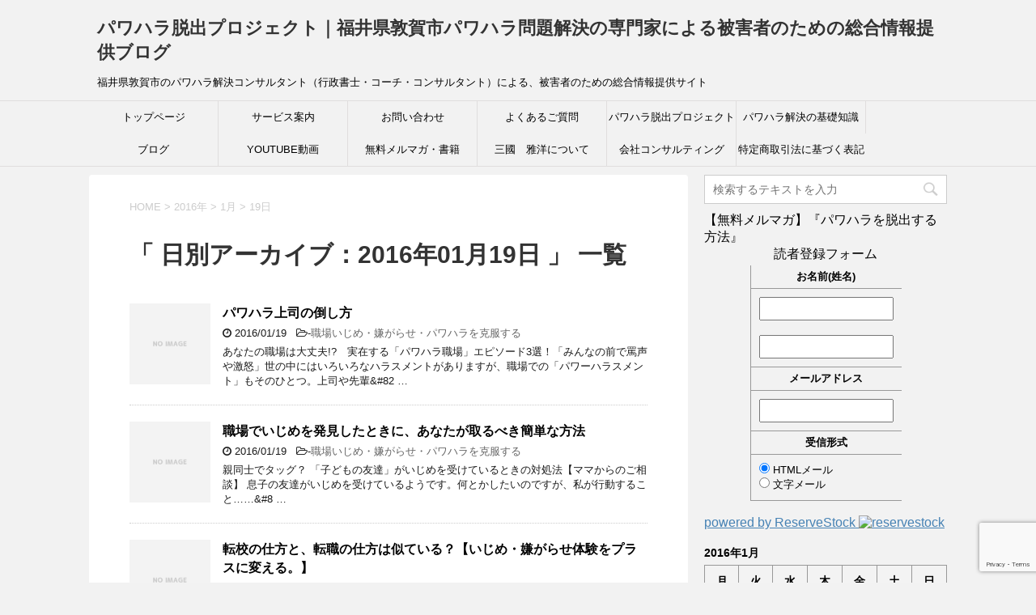

--- FILE ---
content_type: text/html; charset=UTF-8
request_url: https://pawahara.info/2016/01/19
body_size: 71043
content:
<!DOCTYPE html>
<!--[if lt IE 7]>
<html class="ie6" dir="ltr" lang="ja" prefix="og: https://ogp.me/ns#"> <![endif]-->
<!--[if IE 7]>
<html class="i7" dir="ltr" lang="ja" prefix="og: https://ogp.me/ns#"> <![endif]-->
<!--[if IE 8]>
<html class="ie" dir="ltr" lang="ja" prefix="og: https://ogp.me/ns#"> <![endif]-->
<!--[if gt IE 8]><!-->
<html dir="ltr" lang="ja" prefix="og: https://ogp.me/ns#">
	<!--<![endif]-->
	<head prefix="og: http://ogp.me/ns# fb: http://ogp.me/ns/fb# article: http://ogp.me/ns/article#">
		<meta charset="UTF-8" >
		<meta name="viewport" content="width=device-width,initial-scale=1.0,user-scalable=yes">
		<meta name="format-detection" content="telephone=no" >
		
					<meta name="robots" content="noindex,follow">
		
		<link rel="alternate" type="application/rss+xml" title="パワハラ脱出プロジェクト｜福井県敦賀市パワハラ問題解決の専門家による被害者のための総合情報提供ブログ RSS Feed" href="https://pawahara.info/feed" />
		<link rel="pingback" href="https://pawahara.info/xmlrpc.php" >
		<!--[if lt IE 9]>
		<script src="https://pawahara.info/wp-content/themes/stinger8/js/html5shiv.js"></script>
		<![endif]-->
				<title>2016年1月19日 | パワハラ脱出プロジェクト｜福井県敦賀市パワハラ問題解決の専門家による被害者のための総合情報提供ブログ</title>

		<!-- All in One SEO 4.9.3 - aioseo.com -->
	<meta name="robots" content="noindex, max-snippet:-1, max-image-preview:large, max-video-preview:-1" />
	<link rel="canonical" href="https://pawahara.info/2016/01/19" />
	<meta name="generator" content="All in One SEO (AIOSEO) 4.9.3" />
		<script type="application/ld+json" class="aioseo-schema">
			{"@context":"https:\/\/schema.org","@graph":[{"@type":"BreadcrumbList","@id":"https:\/\/pawahara.info\/2016\/01\/19#breadcrumblist","itemListElement":[{"@type":"ListItem","@id":"https:\/\/pawahara.info#listItem","position":1,"name":"\u30db\u30fc\u30e0","item":"https:\/\/pawahara.info","nextItem":{"@type":"ListItem","@id":"https:\/\/pawahara.info\/2016#listItem","name":2016}},{"@type":"ListItem","@id":"https:\/\/pawahara.info\/2016#listItem","position":2,"name":2016,"item":"https:\/\/pawahara.info\/2016","nextItem":{"@type":"ListItem","@id":"https:\/\/pawahara.info\/2016\/01#listItem","name":"01"},"previousItem":{"@type":"ListItem","@id":"https:\/\/pawahara.info#listItem","name":"\u30db\u30fc\u30e0"}},{"@type":"ListItem","@id":"https:\/\/pawahara.info\/2016\/01#listItem","position":3,"name":"01","item":"https:\/\/pawahara.info\/2016\/01","nextItem":{"@type":"ListItem","@id":"https:\/\/pawahara.info\/2016\/01\/19#listItem","name":"19"},"previousItem":{"@type":"ListItem","@id":"https:\/\/pawahara.info\/2016#listItem","name":2016}},{"@type":"ListItem","@id":"https:\/\/pawahara.info\/2016\/01\/19#listItem","position":4,"name":"19","previousItem":{"@type":"ListItem","@id":"https:\/\/pawahara.info\/2016\/01#listItem","name":"01"}}]},{"@type":"CollectionPage","@id":"https:\/\/pawahara.info\/2016\/01\/19#collectionpage","url":"https:\/\/pawahara.info\/2016\/01\/19","name":"2016\u5e741\u670819\u65e5 | \u30d1\u30ef\u30cf\u30e9\u8131\u51fa\u30d7\u30ed\u30b8\u30a7\u30af\u30c8\uff5c\u798f\u4e95\u770c\u6566\u8cc0\u5e02\u30d1\u30ef\u30cf\u30e9\u554f\u984c\u89e3\u6c7a\u306e\u5c02\u9580\u5bb6\u306b\u3088\u308b\u88ab\u5bb3\u8005\u306e\u305f\u3081\u306e\u7dcf\u5408\u60c5\u5831\u63d0\u4f9b\u30d6\u30ed\u30b0","inLanguage":"ja","isPartOf":{"@id":"https:\/\/pawahara.info\/#website"},"breadcrumb":{"@id":"https:\/\/pawahara.info\/2016\/01\/19#breadcrumblist"}},{"@type":"Organization","@id":"https:\/\/pawahara.info\/#organization","name":"\u30d1\u30ef\u30cf\u30e9\u8131\u51fa\u30d7\u30ed\u30b8\u30a7\u30af\u30c8\uff5c\u798f\u4e95\u770c\u6566\u8cc0\u5e02\u30d1\u30ef\u30cf\u30e9\u554f\u984c\u89e3\u6c7a\u306e\u5c02\u9580\u5bb6\u306b\u3088\u308b\u88ab\u5bb3\u8005\u306e\u305f\u3081\u306e\u7dcf\u5408\u60c5\u5831\u63d0\u4f9b\u30d6\u30ed\u30b0","description":"\u798f\u4e95\u770c\u6566\u8cc0\u5e02\u306e\u30d1\u30ef\u30cf\u30e9\u89e3\u6c7a\u30b3\u30f3\u30b5\u30eb\u30bf\u30f3\u30c8\uff08\u884c\u653f\u66f8\u58eb\u30fb\u30b3\u30fc\u30c1\u30fb\u30b3\u30f3\u30b5\u30eb\u30bf\u30f3\u30c8\uff09\u306b\u3088\u308b\u3001\u88ab\u5bb3\u8005\u306e\u305f\u3081\u306e\u7dcf\u5408\u60c5\u5831\u63d0\u4f9b\u30b5\u30a4\u30c8","url":"https:\/\/pawahara.info\/","sameAs":["https:\/\/twitter.com\/artof_challenge"]},{"@type":"WebSite","@id":"https:\/\/pawahara.info\/#website","url":"https:\/\/pawahara.info\/","name":"\u30d1\u30ef\u30cf\u30e9\u8131\u51fa\u30d7\u30ed\u30b8\u30a7\u30af\u30c8\uff5c\u798f\u4e95\u770c\u6566\u8cc0\u5e02\u30d1\u30ef\u30cf\u30e9\u554f\u984c\u89e3\u6c7a\u306e\u5c02\u9580\u5bb6\u306b\u3088\u308b\u88ab\u5bb3\u8005\u306e\u305f\u3081\u306e\u7dcf\u5408\u60c5\u5831\u63d0\u4f9b\u30d6\u30ed\u30b0","description":"\u798f\u4e95\u770c\u6566\u8cc0\u5e02\u306e\u30d1\u30ef\u30cf\u30e9\u89e3\u6c7a\u30b3\u30f3\u30b5\u30eb\u30bf\u30f3\u30c8\uff08\u884c\u653f\u66f8\u58eb\u30fb\u30b3\u30fc\u30c1\u30fb\u30b3\u30f3\u30b5\u30eb\u30bf\u30f3\u30c8\uff09\u306b\u3088\u308b\u3001\u88ab\u5bb3\u8005\u306e\u305f\u3081\u306e\u7dcf\u5408\u60c5\u5831\u63d0\u4f9b\u30b5\u30a4\u30c8","inLanguage":"ja","publisher":{"@id":"https:\/\/pawahara.info\/#organization"}}]}
		</script>
		<!-- All in One SEO -->

<link rel='dns-prefetch' href='//webfonts.sakura.ne.jp' />
<link rel='dns-prefetch' href='//ajax.googleapis.com' />
<link rel='dns-prefetch' href='//www.googletagmanager.com' />
		<!-- This site uses the Google Analytics by MonsterInsights plugin v9.11.1 - Using Analytics tracking - https://www.monsterinsights.com/ -->
							<script src="//www.googletagmanager.com/gtag/js?id=G-JK56R23XVZ"  data-cfasync="false" data-wpfc-render="false" type="text/javascript" async></script>
			<script data-cfasync="false" data-wpfc-render="false" type="text/javascript">
				var mi_version = '9.11.1';
				var mi_track_user = true;
				var mi_no_track_reason = '';
								var MonsterInsightsDefaultLocations = {"page_location":"https:\/\/pawahara.info\/2016\/01\/19\/"};
								if ( typeof MonsterInsightsPrivacyGuardFilter === 'function' ) {
					var MonsterInsightsLocations = (typeof MonsterInsightsExcludeQuery === 'object') ? MonsterInsightsPrivacyGuardFilter( MonsterInsightsExcludeQuery ) : MonsterInsightsPrivacyGuardFilter( MonsterInsightsDefaultLocations );
				} else {
					var MonsterInsightsLocations = (typeof MonsterInsightsExcludeQuery === 'object') ? MonsterInsightsExcludeQuery : MonsterInsightsDefaultLocations;
				}

								var disableStrs = [
										'ga-disable-G-JK56R23XVZ',
									];

				/* Function to detect opted out users */
				function __gtagTrackerIsOptedOut() {
					for (var index = 0; index < disableStrs.length; index++) {
						if (document.cookie.indexOf(disableStrs[index] + '=true') > -1) {
							return true;
						}
					}

					return false;
				}

				/* Disable tracking if the opt-out cookie exists. */
				if (__gtagTrackerIsOptedOut()) {
					for (var index = 0; index < disableStrs.length; index++) {
						window[disableStrs[index]] = true;
					}
				}

				/* Opt-out function */
				function __gtagTrackerOptout() {
					for (var index = 0; index < disableStrs.length; index++) {
						document.cookie = disableStrs[index] + '=true; expires=Thu, 31 Dec 2099 23:59:59 UTC; path=/';
						window[disableStrs[index]] = true;
					}
				}

				if ('undefined' === typeof gaOptout) {
					function gaOptout() {
						__gtagTrackerOptout();
					}
				}
								window.dataLayer = window.dataLayer || [];

				window.MonsterInsightsDualTracker = {
					helpers: {},
					trackers: {},
				};
				if (mi_track_user) {
					function __gtagDataLayer() {
						dataLayer.push(arguments);
					}

					function __gtagTracker(type, name, parameters) {
						if (!parameters) {
							parameters = {};
						}

						if (parameters.send_to) {
							__gtagDataLayer.apply(null, arguments);
							return;
						}

						if (type === 'event') {
														parameters.send_to = monsterinsights_frontend.v4_id;
							var hookName = name;
							if (typeof parameters['event_category'] !== 'undefined') {
								hookName = parameters['event_category'] + ':' + name;
							}

							if (typeof MonsterInsightsDualTracker.trackers[hookName] !== 'undefined') {
								MonsterInsightsDualTracker.trackers[hookName](parameters);
							} else {
								__gtagDataLayer('event', name, parameters);
							}
							
						} else {
							__gtagDataLayer.apply(null, arguments);
						}
					}

					__gtagTracker('js', new Date());
					__gtagTracker('set', {
						'developer_id.dZGIzZG': true,
											});
					if ( MonsterInsightsLocations.page_location ) {
						__gtagTracker('set', MonsterInsightsLocations);
					}
										__gtagTracker('config', 'G-JK56R23XVZ', {"forceSSL":"true","link_attribution":"true"} );
										window.gtag = __gtagTracker;										(function () {
						/* https://developers.google.com/analytics/devguides/collection/analyticsjs/ */
						/* ga and __gaTracker compatibility shim. */
						var noopfn = function () {
							return null;
						};
						var newtracker = function () {
							return new Tracker();
						};
						var Tracker = function () {
							return null;
						};
						var p = Tracker.prototype;
						p.get = noopfn;
						p.set = noopfn;
						p.send = function () {
							var args = Array.prototype.slice.call(arguments);
							args.unshift('send');
							__gaTracker.apply(null, args);
						};
						var __gaTracker = function () {
							var len = arguments.length;
							if (len === 0) {
								return;
							}
							var f = arguments[len - 1];
							if (typeof f !== 'object' || f === null || typeof f.hitCallback !== 'function') {
								if ('send' === arguments[0]) {
									var hitConverted, hitObject = false, action;
									if ('event' === arguments[1]) {
										if ('undefined' !== typeof arguments[3]) {
											hitObject = {
												'eventAction': arguments[3],
												'eventCategory': arguments[2],
												'eventLabel': arguments[4],
												'value': arguments[5] ? arguments[5] : 1,
											}
										}
									}
									if ('pageview' === arguments[1]) {
										if ('undefined' !== typeof arguments[2]) {
											hitObject = {
												'eventAction': 'page_view',
												'page_path': arguments[2],
											}
										}
									}
									if (typeof arguments[2] === 'object') {
										hitObject = arguments[2];
									}
									if (typeof arguments[5] === 'object') {
										Object.assign(hitObject, arguments[5]);
									}
									if ('undefined' !== typeof arguments[1].hitType) {
										hitObject = arguments[1];
										if ('pageview' === hitObject.hitType) {
											hitObject.eventAction = 'page_view';
										}
									}
									if (hitObject) {
										action = 'timing' === arguments[1].hitType ? 'timing_complete' : hitObject.eventAction;
										hitConverted = mapArgs(hitObject);
										__gtagTracker('event', action, hitConverted);
									}
								}
								return;
							}

							function mapArgs(args) {
								var arg, hit = {};
								var gaMap = {
									'eventCategory': 'event_category',
									'eventAction': 'event_action',
									'eventLabel': 'event_label',
									'eventValue': 'event_value',
									'nonInteraction': 'non_interaction',
									'timingCategory': 'event_category',
									'timingVar': 'name',
									'timingValue': 'value',
									'timingLabel': 'event_label',
									'page': 'page_path',
									'location': 'page_location',
									'title': 'page_title',
									'referrer' : 'page_referrer',
								};
								for (arg in args) {
																		if (!(!args.hasOwnProperty(arg) || !gaMap.hasOwnProperty(arg))) {
										hit[gaMap[arg]] = args[arg];
									} else {
										hit[arg] = args[arg];
									}
								}
								return hit;
							}

							try {
								f.hitCallback();
							} catch (ex) {
							}
						};
						__gaTracker.create = newtracker;
						__gaTracker.getByName = newtracker;
						__gaTracker.getAll = function () {
							return [];
						};
						__gaTracker.remove = noopfn;
						__gaTracker.loaded = true;
						window['__gaTracker'] = __gaTracker;
					})();
									} else {
										console.log("");
					(function () {
						function __gtagTracker() {
							return null;
						}

						window['__gtagTracker'] = __gtagTracker;
						window['gtag'] = __gtagTracker;
					})();
									}
			</script>
							<!-- / Google Analytics by MonsterInsights -->
		<style id='wp-img-auto-sizes-contain-inline-css' type='text/css'>
img:is([sizes=auto i],[sizes^="auto," i]){contain-intrinsic-size:3000px 1500px}
/*# sourceURL=wp-img-auto-sizes-contain-inline-css */
</style>
<style id='wp-emoji-styles-inline-css' type='text/css'>

	img.wp-smiley, img.emoji {
		display: inline !important;
		border: none !important;
		box-shadow: none !important;
		height: 1em !important;
		width: 1em !important;
		margin: 0 0.07em !important;
		vertical-align: -0.1em !important;
		background: none !important;
		padding: 0 !important;
	}
/*# sourceURL=wp-emoji-styles-inline-css */
</style>
<link rel='stylesheet' id='wp-block-library-css' href='https://pawahara.info/wp-includes/css/dist/block-library/style.min.css?ver=6.9' type='text/css' media='all' />
<style id='global-styles-inline-css' type='text/css'>
:root{--wp--preset--aspect-ratio--square: 1;--wp--preset--aspect-ratio--4-3: 4/3;--wp--preset--aspect-ratio--3-4: 3/4;--wp--preset--aspect-ratio--3-2: 3/2;--wp--preset--aspect-ratio--2-3: 2/3;--wp--preset--aspect-ratio--16-9: 16/9;--wp--preset--aspect-ratio--9-16: 9/16;--wp--preset--color--black: #000000;--wp--preset--color--cyan-bluish-gray: #abb8c3;--wp--preset--color--white: #ffffff;--wp--preset--color--pale-pink: #f78da7;--wp--preset--color--vivid-red: #cf2e2e;--wp--preset--color--luminous-vivid-orange: #ff6900;--wp--preset--color--luminous-vivid-amber: #fcb900;--wp--preset--color--light-green-cyan: #7bdcb5;--wp--preset--color--vivid-green-cyan: #00d084;--wp--preset--color--pale-cyan-blue: #8ed1fc;--wp--preset--color--vivid-cyan-blue: #0693e3;--wp--preset--color--vivid-purple: #9b51e0;--wp--preset--gradient--vivid-cyan-blue-to-vivid-purple: linear-gradient(135deg,rgb(6,147,227) 0%,rgb(155,81,224) 100%);--wp--preset--gradient--light-green-cyan-to-vivid-green-cyan: linear-gradient(135deg,rgb(122,220,180) 0%,rgb(0,208,130) 100%);--wp--preset--gradient--luminous-vivid-amber-to-luminous-vivid-orange: linear-gradient(135deg,rgb(252,185,0) 0%,rgb(255,105,0) 100%);--wp--preset--gradient--luminous-vivid-orange-to-vivid-red: linear-gradient(135deg,rgb(255,105,0) 0%,rgb(207,46,46) 100%);--wp--preset--gradient--very-light-gray-to-cyan-bluish-gray: linear-gradient(135deg,rgb(238,238,238) 0%,rgb(169,184,195) 100%);--wp--preset--gradient--cool-to-warm-spectrum: linear-gradient(135deg,rgb(74,234,220) 0%,rgb(151,120,209) 20%,rgb(207,42,186) 40%,rgb(238,44,130) 60%,rgb(251,105,98) 80%,rgb(254,248,76) 100%);--wp--preset--gradient--blush-light-purple: linear-gradient(135deg,rgb(255,206,236) 0%,rgb(152,150,240) 100%);--wp--preset--gradient--blush-bordeaux: linear-gradient(135deg,rgb(254,205,165) 0%,rgb(254,45,45) 50%,rgb(107,0,62) 100%);--wp--preset--gradient--luminous-dusk: linear-gradient(135deg,rgb(255,203,112) 0%,rgb(199,81,192) 50%,rgb(65,88,208) 100%);--wp--preset--gradient--pale-ocean: linear-gradient(135deg,rgb(255,245,203) 0%,rgb(182,227,212) 50%,rgb(51,167,181) 100%);--wp--preset--gradient--electric-grass: linear-gradient(135deg,rgb(202,248,128) 0%,rgb(113,206,126) 100%);--wp--preset--gradient--midnight: linear-gradient(135deg,rgb(2,3,129) 0%,rgb(40,116,252) 100%);--wp--preset--font-size--small: 13px;--wp--preset--font-size--medium: 20px;--wp--preset--font-size--large: 36px;--wp--preset--font-size--x-large: 42px;--wp--preset--spacing--20: 0.44rem;--wp--preset--spacing--30: 0.67rem;--wp--preset--spacing--40: 1rem;--wp--preset--spacing--50: 1.5rem;--wp--preset--spacing--60: 2.25rem;--wp--preset--spacing--70: 3.38rem;--wp--preset--spacing--80: 5.06rem;--wp--preset--shadow--natural: 6px 6px 9px rgba(0, 0, 0, 0.2);--wp--preset--shadow--deep: 12px 12px 50px rgba(0, 0, 0, 0.4);--wp--preset--shadow--sharp: 6px 6px 0px rgba(0, 0, 0, 0.2);--wp--preset--shadow--outlined: 6px 6px 0px -3px rgb(255, 255, 255), 6px 6px rgb(0, 0, 0);--wp--preset--shadow--crisp: 6px 6px 0px rgb(0, 0, 0);}:where(.is-layout-flex){gap: 0.5em;}:where(.is-layout-grid){gap: 0.5em;}body .is-layout-flex{display: flex;}.is-layout-flex{flex-wrap: wrap;align-items: center;}.is-layout-flex > :is(*, div){margin: 0;}body .is-layout-grid{display: grid;}.is-layout-grid > :is(*, div){margin: 0;}:where(.wp-block-columns.is-layout-flex){gap: 2em;}:where(.wp-block-columns.is-layout-grid){gap: 2em;}:where(.wp-block-post-template.is-layout-flex){gap: 1.25em;}:where(.wp-block-post-template.is-layout-grid){gap: 1.25em;}.has-black-color{color: var(--wp--preset--color--black) !important;}.has-cyan-bluish-gray-color{color: var(--wp--preset--color--cyan-bluish-gray) !important;}.has-white-color{color: var(--wp--preset--color--white) !important;}.has-pale-pink-color{color: var(--wp--preset--color--pale-pink) !important;}.has-vivid-red-color{color: var(--wp--preset--color--vivid-red) !important;}.has-luminous-vivid-orange-color{color: var(--wp--preset--color--luminous-vivid-orange) !important;}.has-luminous-vivid-amber-color{color: var(--wp--preset--color--luminous-vivid-amber) !important;}.has-light-green-cyan-color{color: var(--wp--preset--color--light-green-cyan) !important;}.has-vivid-green-cyan-color{color: var(--wp--preset--color--vivid-green-cyan) !important;}.has-pale-cyan-blue-color{color: var(--wp--preset--color--pale-cyan-blue) !important;}.has-vivid-cyan-blue-color{color: var(--wp--preset--color--vivid-cyan-blue) !important;}.has-vivid-purple-color{color: var(--wp--preset--color--vivid-purple) !important;}.has-black-background-color{background-color: var(--wp--preset--color--black) !important;}.has-cyan-bluish-gray-background-color{background-color: var(--wp--preset--color--cyan-bluish-gray) !important;}.has-white-background-color{background-color: var(--wp--preset--color--white) !important;}.has-pale-pink-background-color{background-color: var(--wp--preset--color--pale-pink) !important;}.has-vivid-red-background-color{background-color: var(--wp--preset--color--vivid-red) !important;}.has-luminous-vivid-orange-background-color{background-color: var(--wp--preset--color--luminous-vivid-orange) !important;}.has-luminous-vivid-amber-background-color{background-color: var(--wp--preset--color--luminous-vivid-amber) !important;}.has-light-green-cyan-background-color{background-color: var(--wp--preset--color--light-green-cyan) !important;}.has-vivid-green-cyan-background-color{background-color: var(--wp--preset--color--vivid-green-cyan) !important;}.has-pale-cyan-blue-background-color{background-color: var(--wp--preset--color--pale-cyan-blue) !important;}.has-vivid-cyan-blue-background-color{background-color: var(--wp--preset--color--vivid-cyan-blue) !important;}.has-vivid-purple-background-color{background-color: var(--wp--preset--color--vivid-purple) !important;}.has-black-border-color{border-color: var(--wp--preset--color--black) !important;}.has-cyan-bluish-gray-border-color{border-color: var(--wp--preset--color--cyan-bluish-gray) !important;}.has-white-border-color{border-color: var(--wp--preset--color--white) !important;}.has-pale-pink-border-color{border-color: var(--wp--preset--color--pale-pink) !important;}.has-vivid-red-border-color{border-color: var(--wp--preset--color--vivid-red) !important;}.has-luminous-vivid-orange-border-color{border-color: var(--wp--preset--color--luminous-vivid-orange) !important;}.has-luminous-vivid-amber-border-color{border-color: var(--wp--preset--color--luminous-vivid-amber) !important;}.has-light-green-cyan-border-color{border-color: var(--wp--preset--color--light-green-cyan) !important;}.has-vivid-green-cyan-border-color{border-color: var(--wp--preset--color--vivid-green-cyan) !important;}.has-pale-cyan-blue-border-color{border-color: var(--wp--preset--color--pale-cyan-blue) !important;}.has-vivid-cyan-blue-border-color{border-color: var(--wp--preset--color--vivid-cyan-blue) !important;}.has-vivid-purple-border-color{border-color: var(--wp--preset--color--vivid-purple) !important;}.has-vivid-cyan-blue-to-vivid-purple-gradient-background{background: var(--wp--preset--gradient--vivid-cyan-blue-to-vivid-purple) !important;}.has-light-green-cyan-to-vivid-green-cyan-gradient-background{background: var(--wp--preset--gradient--light-green-cyan-to-vivid-green-cyan) !important;}.has-luminous-vivid-amber-to-luminous-vivid-orange-gradient-background{background: var(--wp--preset--gradient--luminous-vivid-amber-to-luminous-vivid-orange) !important;}.has-luminous-vivid-orange-to-vivid-red-gradient-background{background: var(--wp--preset--gradient--luminous-vivid-orange-to-vivid-red) !important;}.has-very-light-gray-to-cyan-bluish-gray-gradient-background{background: var(--wp--preset--gradient--very-light-gray-to-cyan-bluish-gray) !important;}.has-cool-to-warm-spectrum-gradient-background{background: var(--wp--preset--gradient--cool-to-warm-spectrum) !important;}.has-blush-light-purple-gradient-background{background: var(--wp--preset--gradient--blush-light-purple) !important;}.has-blush-bordeaux-gradient-background{background: var(--wp--preset--gradient--blush-bordeaux) !important;}.has-luminous-dusk-gradient-background{background: var(--wp--preset--gradient--luminous-dusk) !important;}.has-pale-ocean-gradient-background{background: var(--wp--preset--gradient--pale-ocean) !important;}.has-electric-grass-gradient-background{background: var(--wp--preset--gradient--electric-grass) !important;}.has-midnight-gradient-background{background: var(--wp--preset--gradient--midnight) !important;}.has-small-font-size{font-size: var(--wp--preset--font-size--small) !important;}.has-medium-font-size{font-size: var(--wp--preset--font-size--medium) !important;}.has-large-font-size{font-size: var(--wp--preset--font-size--large) !important;}.has-x-large-font-size{font-size: var(--wp--preset--font-size--x-large) !important;}
/*# sourceURL=global-styles-inline-css */
</style>

<style id='classic-theme-styles-inline-css' type='text/css'>
/*! This file is auto-generated */
.wp-block-button__link{color:#fff;background-color:#32373c;border-radius:9999px;box-shadow:none;text-decoration:none;padding:calc(.667em + 2px) calc(1.333em + 2px);font-size:1.125em}.wp-block-file__button{background:#32373c;color:#fff;text-decoration:none}
/*# sourceURL=/wp-includes/css/classic-themes.min.css */
</style>
<link rel='stylesheet' id='contact-form-7-css' href='https://pawahara.info/wp-content/plugins/contact-form-7/includes/css/styles.css?ver=6.1.4' type='text/css' media='all' />
<link rel='stylesheet' id='slick-min-css' href='https://pawahara.info/wp-content/plugins/popular-posts-by-webline/admin/assets/css/slick.css?ver=1.1.1' type='text/css' media='all' />
<link rel='stylesheet' id='slick-theme-css' href='https://pawahara.info/wp-content/plugins/popular-posts-by-webline/admin/assets/css/slick-theme.css?ver=1.1.1' type='text/css' media='all' />
<link rel='stylesheet' id='popular-posts-style-css' href='https://pawahara.info/wp-content/plugins/popular-posts-by-webline/admin/assets/css/popular-posts-style.css?ver=1.1.1' type='text/css' media='all' />
<style id='popular-posts-style-inline-css' type='text/css'>
.wli_popular_posts-class h3, .wli_popular_posts-class h3 a {
        		font-weight:  !important;
    		}.wli_popular_posts-class h3, .wli_popular_posts-class h3 a {
        		font-style:  !important;
    		}.wli_popular_posts-class ul.wli_popular_posts-listing li .popular-posts-excerpt {
        		font-weight:  !important;
    		}.wli_popular_posts-class ul.wli_popular_posts-listing li .popular-posts-excerpt {
        		font-style:  !important;
    		}
/*# sourceURL=popular-posts-style-inline-css */
</style>
<link rel='stylesheet' id='parent-style-css' href='https://pawahara.info/wp-content/themes/stinger8/style.css?ver=6.9' type='text/css' media='all' />
<link rel='stylesheet' id='normalize-css' href='https://pawahara.info/wp-content/themes/stinger8/css/normalize.css?ver=1.5.9' type='text/css' media='all' />
<link rel='stylesheet' id='font-awesome-css' href='https://pawahara.info/wp-content/themes/stinger8/css/fontawesome/css/font-awesome.min.css?ver=4.5.0' type='text/css' media='all' />
<link rel='stylesheet' id='style-css' href='https://pawahara.info/wp-content/themes/stinger8-child/style.css?ver=6.9' type='text/css' media='all' />
<style id='akismet-widget-style-inline-css' type='text/css'>

			.a-stats {
				--akismet-color-mid-green: #357b49;
				--akismet-color-white: #fff;
				--akismet-color-light-grey: #f6f7f7;

				max-width: 350px;
				width: auto;
			}

			.a-stats * {
				all: unset;
				box-sizing: border-box;
			}

			.a-stats strong {
				font-weight: 600;
			}

			.a-stats a.a-stats__link,
			.a-stats a.a-stats__link:visited,
			.a-stats a.a-stats__link:active {
				background: var(--akismet-color-mid-green);
				border: none;
				box-shadow: none;
				border-radius: 8px;
				color: var(--akismet-color-white);
				cursor: pointer;
				display: block;
				font-family: -apple-system, BlinkMacSystemFont, 'Segoe UI', 'Roboto', 'Oxygen-Sans', 'Ubuntu', 'Cantarell', 'Helvetica Neue', sans-serif;
				font-weight: 500;
				padding: 12px;
				text-align: center;
				text-decoration: none;
				transition: all 0.2s ease;
			}

			/* Extra specificity to deal with TwentyTwentyOne focus style */
			.widget .a-stats a.a-stats__link:focus {
				background: var(--akismet-color-mid-green);
				color: var(--akismet-color-white);
				text-decoration: none;
			}

			.a-stats a.a-stats__link:hover {
				filter: brightness(110%);
				box-shadow: 0 4px 12px rgba(0, 0, 0, 0.06), 0 0 2px rgba(0, 0, 0, 0.16);
			}

			.a-stats .count {
				color: var(--akismet-color-white);
				display: block;
				font-size: 1.5em;
				line-height: 1.4;
				padding: 0 13px;
				white-space: nowrap;
			}
		
/*# sourceURL=akismet-widget-style-inline-css */
</style>
<script type="text/javascript" src="//ajax.googleapis.com/ajax/libs/jquery/1.11.3/jquery.min.js?ver=1.11.3" id="jquery-js"></script>
<script type="text/javascript" src="//webfonts.sakura.ne.jp/js/sakurav3.js?fadein=0&amp;ver=3.1.4" id="typesquare_std-js"></script>
<script type="text/javascript" src="https://pawahara.info/wp-content/plugins/google-analytics-for-wordpress/assets/js/frontend-gtag.min.js?ver=9.11.1" id="monsterinsights-frontend-script-js" async="async" data-wp-strategy="async"></script>
<script data-cfasync="false" data-wpfc-render="false" type="text/javascript" id='monsterinsights-frontend-script-js-extra'>/* <![CDATA[ */
var monsterinsights_frontend = {"js_events_tracking":"true","download_extensions":"doc,pdf,ppt,zip,xls,docx,pptx,xlsx","inbound_paths":"[{\"path\":\"\\\/go\\\/\",\"label\":\"affiliate\"},{\"path\":\"\\\/recommend\\\/\",\"label\":\"affiliate\"}]","home_url":"https:\/\/pawahara.info","hash_tracking":"false","v4_id":"G-JK56R23XVZ"};/* ]]> */
</script>
<link rel="https://api.w.org/" href="https://pawahara.info/wp-json/" /><meta name="generator" content="Site Kit by Google 1.148.0" />            <script type="text/javascript"><!--
                                function powerpress_pinw(pinw_url){window.open(pinw_url, 'PowerPressPlayer','toolbar=0,status=0,resizable=1,width=460,height=320');	return false;}
                //-->

                // tabnab protection
                window.addEventListener('load', function () {
                    // make all links have rel="noopener noreferrer"
                    document.querySelectorAll('a[target="_blank"]').forEach(link => {
                        link.setAttribute('rel', 'noopener noreferrer');
                    });
                });
            </script>
            <style type="text/css" id="custom-background-css">
body.custom-background { background-color: #f2f2f2; }
</style>
		</head>
	<body class="archive date custom-background wp-theme-stinger8 wp-child-theme-stinger8-child" >
			<div id="st-ami">
				<div id="wrapper">
				<div id="wrapper-in">
					<header>
						<div id="headbox-bg">
							<div class="clearfix" id="headbox">
								<nav id="s-navi" class="pcnone">
	<dl class="acordion">
		<dt class="trigger">
			<p><span class="op"><i class="fa fa-bars"></i></span></p>
		</dt>

		<dd class="acordion_tree">
						<div class="menu-menu-container"><ul id="menu-menu" class="menu"><li id="menu-item-2309" class="menu-item menu-item-type-post_type menu-item-object-page menu-item-2309"><a href="https://pawahara.info/lp">トップページ</a></li>
<li id="menu-item-3853" class="menu-item menu-item-type-post_type menu-item-object-page menu-item-3853"><a href="https://pawahara.info/service">サービス案内</a></li>
<li id="menu-item-1711" class="menu-item menu-item-type-post_type menu-item-object-page menu-item-1711"><a href="https://pawahara.info/contact">お問い合わせ</a></li>
<li id="menu-item-4036" class="menu-item menu-item-type-post_type menu-item-object-page menu-item-4036"><a href="https://pawahara.info/q_and_a">よくあるご質問</a></li>
<li id="menu-item-1191" class="menu-item menu-item-type-post_type menu-item-object-page menu-item-1191"><a href="https://pawahara.info/no-more-pwhr-project">パワハラ脱出プロジェクト</a></li>
<li id="menu-item-2622" class="menu-item menu-item-type-post_type menu-item-object-page menu-item-has-children menu-item-2622"><a href="https://pawahara.info/pwhr-kiso-menu">パワハラ解決の基礎知識</a>
<ul class="sub-menu">
	<li id="menu-item-2670" class="menu-item menu-item-type-post_type menu-item-object-page menu-item-2670"><a href="https://pawahara.info/pwhr-kiso-menu">パワハラ解決の基礎知識ーはじめに（目次）</a></li>
	<li id="menu-item-2637" class="menu-item menu-item-type-post_type menu-item-object-page menu-item-2637"><a href="https://pawahara.info/pwhr-kiso-1">第１章　パワハラにまつわる法令を知る：行政書士による法的解説</a></li>
	<li id="menu-item-2649" class="menu-item menu-item-type-post_type menu-item-object-page menu-item-has-children menu-item-2649"><a href="https://pawahara.info/pwhr-kiso-2">第２章　パワハラの定義</a>
	<ul class="sub-menu">
		<li id="menu-item-2867" class="menu-item menu-item-type-post_type menu-item-object-post menu-item-2867"><a href="https://pawahara.info/2017/06/09/2865">（関連記事）職場におけるモラル・ハラスメント（モラハラ）の概要と、対処法。</a></li>
	</ul>
</li>
	<li id="menu-item-2658" class="menu-item menu-item-type-post_type menu-item-object-page menu-item-2658"><a href="https://pawahara.info/pwhr-kiso-3">第３章　パワハラの証拠集めが必要な理由</a></li>
	<li id="menu-item-2668" class="menu-item menu-item-type-post_type menu-item-object-page menu-item-2668"><a href="https://pawahara.info/pwhr-kiso-4">第４章　パワハラの証拠の集め方:証拠作成の専門家・行政書士が解説</a></li>
	<li id="menu-item-2676" class="menu-item menu-item-type-post_type menu-item-object-page menu-item-2676"><a href="https://pawahara.info/pwhr-kiso-5">第５章「パワハラ解決」とは何か</a></li>
	<li id="menu-item-2705" class="menu-item menu-item-type-post_type menu-item-object-page menu-item-2705"><a href="https://pawahara.info/pwhr-kiso-6">第６章「目的」と「状況」によって、取るべき手段は異なる</a></li>
	<li id="menu-item-2714" class="menu-item menu-item-type-post_type menu-item-object-page menu-item-2714"><a href="https://pawahara.info/pwhr-kiso-7">第７章　取るべき手段を実行できない理由</a></li>
	<li id="menu-item-2722" class="menu-item menu-item-type-post_type menu-item-object-page menu-item-2722"><a href="https://pawahara.info/pwhr-kiso-8">第８章　パワハラは学習性無力感を生む</a></li>
	<li id="menu-item-2732" class="menu-item menu-item-type-post_type menu-item-object-page menu-item-2732"><a href="https://pawahara.info/pwhr-kiso-9">第９章　リスクに備える</a></li>
	<li id="menu-item-2861" class="menu-item menu-item-type-post_type menu-item-object-page menu-item-2861"><a href="https://pawahara.info/pwhr-kiso-10">第１０章　アサーションを身に付ける</a></li>
	<li id="menu-item-2893" class="menu-item menu-item-type-post_type menu-item-object-page menu-item-2893"><a href="https://pawahara.info/pwhr-kiso-11">第１１章　パワハラ後遺症に対処する（自己肯定感の取り戻し方）</a></li>
	<li id="menu-item-2737" class="menu-item menu-item-type-post_type menu-item-object-page menu-item-2737"><a href="https://pawahara.info/pwhr-kiso-end">パワハラ解決の基礎知識－おわりに</a></li>
</ul>
</li>
<li id="menu-item-2338" class="menu-item menu-item-type-post_type menu-item-object-page current_page_parent menu-item-2338"><a href="https://pawahara.info/%e6%9c%80%e8%bf%91%e3%81%ae%e6%8a%95%e7%a8%bf">ブログ</a></li>
<li id="menu-item-520" class="menu-item menu-item-type-custom menu-item-object-custom menu-item-520"><a href="https://goo.gl/Byl9Kk">YOUTUBE動画</a></li>
<li id="menu-item-444" class="menu-item menu-item-type-post_type menu-item-object-page menu-item-has-children menu-item-444"><a href="https://pawahara.info/%e7%84%a1%e6%96%99%e3%83%a1%e3%83%ab%e3%83%9e%e3%82%ac%ef%bc%8b%e7%89%b9%e5%85%b8%e3%81%82%e3%82%8a">無料メルマガ・書籍</a>
<ul class="sub-menu">
	<li id="menu-item-518" class="menu-item menu-item-type-custom menu-item-object-custom menu-item-518"><a href="http://www.reservestock.jp/subscribe/38245">無料ステップメール</a></li>
	<li id="menu-item-519" class="menu-item menu-item-type-custom menu-item-object-custom menu-item-519"><a href="http://www.reservestock.jp/subscribe/41785">無料メルマガ</a></li>
	<li id="menu-item-1762" class="menu-item menu-item-type-post_type menu-item-object-page menu-item-1762"><a href="https://pawahara.info/%e6%9b%b8%e7%b1%8d%e4%b8%80%e8%a6%a7">書籍一覧</a></li>
</ul>
</li>
<li id="menu-item-439" class="menu-item menu-item-type-post_type menu-item-object-page menu-item-439"><a href="https://pawahara.info/about-us">三國　雅洋について</a></li>
<li id="menu-item-3194" class="menu-item menu-item-type-post_type menu-item-object-page menu-item-3194"><a href="https://pawahara.info/pwhr-slv-cnslt">会社コンサルティング</a></li>
<li id="menu-item-801" class="menu-item menu-item-type-post_type menu-item-object-page menu-item-801"><a href="https://pawahara.info/%e7%89%b9%e5%ae%9a%e5%95%86%e5%8f%96%e5%bc%95%e6%b3%95%e3%81%ab%e5%9f%ba%e3%81%a5%e3%81%8f%e8%a1%a8%e8%a8%98">特定商取引法に基づく表記</a></li>
</ul></div>			<div class="clear"></div>

		</dd>
	</dl>
</nav>
									<div id="header-l">
									<!-- ロゴ又はブログ名 -->
									<p class="sitename">
										<a href="https://pawahara.info/">
											パワハラ脱出プロジェクト｜福井県敦賀市パワハラ問題解決の専門家による被害者のための総合情報提供ブログ										</a>
									</p>
									<!-- ロゴ又はブログ名ここまで -->
									<!-- キャプション -->
																			<p class="descr">
											福井県敦賀市のパワハラ解決コンサルタント（行政書士・コーチ・コンサルタント）による、被害者のための総合情報提供サイト										</p>
																		</div><!-- /#header-l -->

							</div><!-- /#headbox-bg -->
						</div><!-- /#headbox clearfix -->

						<div id="gazou-wide">
										<div id="st-menubox">
			<div id="st-menuwide">
				<nav class="smanone clearfix"><ul id="menu-menu-1" class="menu"><li class="menu-item menu-item-type-post_type menu-item-object-page menu-item-2309"><a href="https://pawahara.info/lp">トップページ</a></li>
<li class="menu-item menu-item-type-post_type menu-item-object-page menu-item-3853"><a href="https://pawahara.info/service">サービス案内</a></li>
<li class="menu-item menu-item-type-post_type menu-item-object-page menu-item-1711"><a href="https://pawahara.info/contact">お問い合わせ</a></li>
<li class="menu-item menu-item-type-post_type menu-item-object-page menu-item-4036"><a href="https://pawahara.info/q_and_a">よくあるご質問</a></li>
<li class="menu-item menu-item-type-post_type menu-item-object-page menu-item-1191"><a href="https://pawahara.info/no-more-pwhr-project">パワハラ脱出プロジェクト</a></li>
<li class="menu-item menu-item-type-post_type menu-item-object-page menu-item-has-children menu-item-2622"><a href="https://pawahara.info/pwhr-kiso-menu">パワハラ解決の基礎知識</a>
<ul class="sub-menu">
	<li class="menu-item menu-item-type-post_type menu-item-object-page menu-item-2670"><a href="https://pawahara.info/pwhr-kiso-menu">パワハラ解決の基礎知識ーはじめに（目次）</a></li>
	<li class="menu-item menu-item-type-post_type menu-item-object-page menu-item-2637"><a href="https://pawahara.info/pwhr-kiso-1">第１章　パワハラにまつわる法令を知る：行政書士による法的解説</a></li>
	<li class="menu-item menu-item-type-post_type menu-item-object-page menu-item-has-children menu-item-2649"><a href="https://pawahara.info/pwhr-kiso-2">第２章　パワハラの定義</a>
	<ul class="sub-menu">
		<li class="menu-item menu-item-type-post_type menu-item-object-post menu-item-2867"><a href="https://pawahara.info/2017/06/09/2865">（関連記事）職場におけるモラル・ハラスメント（モラハラ）の概要と、対処法。</a></li>
	</ul>
</li>
	<li class="menu-item menu-item-type-post_type menu-item-object-page menu-item-2658"><a href="https://pawahara.info/pwhr-kiso-3">第３章　パワハラの証拠集めが必要な理由</a></li>
	<li class="menu-item menu-item-type-post_type menu-item-object-page menu-item-2668"><a href="https://pawahara.info/pwhr-kiso-4">第４章　パワハラの証拠の集め方:証拠作成の専門家・行政書士が解説</a></li>
	<li class="menu-item menu-item-type-post_type menu-item-object-page menu-item-2676"><a href="https://pawahara.info/pwhr-kiso-5">第５章「パワハラ解決」とは何か</a></li>
	<li class="menu-item menu-item-type-post_type menu-item-object-page menu-item-2705"><a href="https://pawahara.info/pwhr-kiso-6">第６章「目的」と「状況」によって、取るべき手段は異なる</a></li>
	<li class="menu-item menu-item-type-post_type menu-item-object-page menu-item-2714"><a href="https://pawahara.info/pwhr-kiso-7">第７章　取るべき手段を実行できない理由</a></li>
	<li class="menu-item menu-item-type-post_type menu-item-object-page menu-item-2722"><a href="https://pawahara.info/pwhr-kiso-8">第８章　パワハラは学習性無力感を生む</a></li>
	<li class="menu-item menu-item-type-post_type menu-item-object-page menu-item-2732"><a href="https://pawahara.info/pwhr-kiso-9">第９章　リスクに備える</a></li>
	<li class="menu-item menu-item-type-post_type menu-item-object-page menu-item-2861"><a href="https://pawahara.info/pwhr-kiso-10">第１０章　アサーションを身に付ける</a></li>
	<li class="menu-item menu-item-type-post_type menu-item-object-page menu-item-2893"><a href="https://pawahara.info/pwhr-kiso-11">第１１章　パワハラ後遺症に対処する（自己肯定感の取り戻し方）</a></li>
	<li class="menu-item menu-item-type-post_type menu-item-object-page menu-item-2737"><a href="https://pawahara.info/pwhr-kiso-end">パワハラ解決の基礎知識－おわりに</a></li>
</ul>
</li>
<li class="menu-item menu-item-type-post_type menu-item-object-page current_page_parent menu-item-2338"><a href="https://pawahara.info/%e6%9c%80%e8%bf%91%e3%81%ae%e6%8a%95%e7%a8%bf">ブログ</a></li>
<li class="menu-item menu-item-type-custom menu-item-object-custom menu-item-520"><a href="https://goo.gl/Byl9Kk">YOUTUBE動画</a></li>
<li class="menu-item menu-item-type-post_type menu-item-object-page menu-item-has-children menu-item-444"><a href="https://pawahara.info/%e7%84%a1%e6%96%99%e3%83%a1%e3%83%ab%e3%83%9e%e3%82%ac%ef%bc%8b%e7%89%b9%e5%85%b8%e3%81%82%e3%82%8a">無料メルマガ・書籍</a>
<ul class="sub-menu">
	<li class="menu-item menu-item-type-custom menu-item-object-custom menu-item-518"><a href="http://www.reservestock.jp/subscribe/38245">無料ステップメール</a></li>
	<li class="menu-item menu-item-type-custom menu-item-object-custom menu-item-519"><a href="http://www.reservestock.jp/subscribe/41785">無料メルマガ</a></li>
	<li class="menu-item menu-item-type-post_type menu-item-object-page menu-item-1762"><a href="https://pawahara.info/%e6%9b%b8%e7%b1%8d%e4%b8%80%e8%a6%a7">書籍一覧</a></li>
</ul>
</li>
<li class="menu-item menu-item-type-post_type menu-item-object-page menu-item-439"><a href="https://pawahara.info/about-us">三國　雅洋について</a></li>
<li class="menu-item menu-item-type-post_type menu-item-object-page menu-item-3194"><a href="https://pawahara.info/pwhr-slv-cnslt">会社コンサルティング</a></li>
<li class="menu-item menu-item-type-post_type menu-item-object-page menu-item-801"><a href="https://pawahara.info/%e7%89%b9%e5%ae%9a%e5%95%86%e5%8f%96%e5%bc%95%e6%b3%95%e3%81%ab%e5%9f%ba%e3%81%a5%e3%81%8f%e8%a1%a8%e8%a8%98">特定商取引法に基づく表記</a></li>
</ul></nav>			</div>
		</div>
	
							
						</div>
						<!-- /gazou -->

					</header>
					<div id="content-w">
<div id="content" class="clearfix">
	<div id="contentInner">
		<div class="st-main">

				<!--ぱんくず -->
									<section id="breadcrumb">
					<ol>
						<li><a href="https://pawahara.info"><span>HOME</span></a> >  </li>

													<li><a href="https://pawahara.info/2016">2016年</a> > </li>
							<li><a href="https://pawahara.info/2016/01">1月</a> > </li>
							<li>19日</li>
											</ol>
					</section>
								<!--/ ぱんくず -->

			<article>
				
				<!--ループ開始-->
				<h1 class="entry-title">「
											日別アーカイブ：2016年01月19日										」 一覧 </h1>

				<div class="kanren">
			<dl class="clearfix">
			<dt><a href="https://pawahara.info/2016/01/19/228">
												<img src="https://pawahara.info/wp-content/themes/stinger8/images/no-img.png" alt="no image" title="no image" width="100" height="100" />
									</a></dt>
			<dd>
				<p class="kanren-t"><a href="https://pawahara.info/2016/01/19/228">
						パワハラ上司の倒し方					</a></p>

				<div class="blog_info">
					<p><i class="fa fa-clock-o"></i>
						2016/01/19						&nbsp;<span class="pcone">
							<i class="fa fa-folder-open-o" aria-hidden="true"></i>-<a href="https://pawahara.info/category/10094921309" rel="category tag">職場いじめ・嫌がらせ・パワハラを克服する</a><br/>
							          </span></p>
				</div>
				<div class="smanone2">
					<p>あなたの職場は大丈夫!?　実在する「パワハラ職場」エピソード3選！「みんなの前で罵声や激怒」世の中にはいろいろなハラスメントがありますが、職場での「パワーハラスメント」もそのひとつ。上司や先輩&#038;#82 &#8230; </p>
				</div>
			</dd>
		</dl>
			<dl class="clearfix">
			<dt><a href="https://pawahara.info/2016/01/19/227">
												<img src="https://pawahara.info/wp-content/themes/stinger8/images/no-img.png" alt="no image" title="no image" width="100" height="100" />
									</a></dt>
			<dd>
				<p class="kanren-t"><a href="https://pawahara.info/2016/01/19/227">
						職場でいじめを発見したときに、あなたが取るべき簡単な方法					</a></p>

				<div class="blog_info">
					<p><i class="fa fa-clock-o"></i>
						2016/01/19						&nbsp;<span class="pcone">
							<i class="fa fa-folder-open-o" aria-hidden="true"></i>-<a href="https://pawahara.info/category/10094921309" rel="category tag">職場いじめ・嫌がらせ・パワハラを克服する</a><br/>
							          </span></p>
				</div>
				<div class="smanone2">
					<p>親同士でタッグ？ 「子どもの友達」がいじめを受けているときの対処法【ママからのご相談】 息子の友達がいじめを受けているようです。何とかしたいのですが、私が行動すること&#8230;&#8230;&#038;#8 &#8230; </p>
				</div>
			</dd>
		</dl>
			<dl class="clearfix">
			<dt><a href="https://pawahara.info/2016/01/19/226">
												<img src="https://pawahara.info/wp-content/themes/stinger8/images/no-img.png" alt="no image" title="no image" width="100" height="100" />
									</a></dt>
			<dd>
				<p class="kanren-t"><a href="https://pawahara.info/2016/01/19/226">
						転校の仕方と、転職の仕方は似ている？【いじめ・嫌がらせ体験をプラスに変える。】					</a></p>

				<div class="blog_info">
					<p><i class="fa fa-clock-o"></i>
						2016/01/19						&nbsp;<span class="pcone">
							<i class="fa fa-folder-open-o" aria-hidden="true"></i>-<a href="https://pawahara.info/category/10093750596" rel="category tag">いじめ・嫌がらせ体験をプラスに変える。</a><br/>
							          </span></p>
				</div>
				<div class="smanone2">
					<p>上手に転校するためのポイントとは？子どもがいじめや不登校に悩んでいる場合、環境を変えるため転校をするのもひとつの選択肢。転校を円滑に進&#8230;&#8230;&#8230;.≪続きを読む≫ [アメ &#8230; </p>
				</div>
			</dd>
		</dl>
	</div>
					<div class="st-pagelink">
		</div>

			</article>
		</div>
	</div>
	<!-- /#contentInner -->
	<div id="side">
	<div class="st-aside">

					<div class="side-topad">
				<div class="ad"><div id="search">
	<form method="get" id="searchform" action="https://pawahara.info/">
		<label class="hidden" for="s">
					</label>
		<input type="text" placeholder="検索するテキストを入力" value="" name="s" id="s" />
		<input type="image" src="https://pawahara.info/wp-content/themes/stinger8/images/search.png" alt="検索" id="searchsubmit" />
	</form>
</div>
<!-- /stinger --> </div><div class="ad"><p style="display:none">読者登録フォーム</p>			<div class="textwidget"><link rel="stylesheet" href="http://blogparts.reservestock.jp/stylesheets/blogparts/blue.css" type="text/css"><link rel="stylesheet" href="http://blogparts.reservestock.jp/stylesheets/blogparts/common.css" type="text/css"><div id="subscriber_form"><div id="step_mail_title">【無料メルマガ】『パワハラを脱出する方法』</div><div style="padding-bottom:3px;" align="center">読者登録フォーム</div><div align="center">	<form method="post" action="http://www.reservestock.jp/entry_from_external_forms/new_subscribe/MWRkYTBmZmY2ZWYyN"><table class="table_05"><tr><th style="">お名前(姓名)</th></tr><tr><td><input id="subscriber_last_name" name="subscriber_last_name" size="4" type="text" value="" />　<input id="subscriber_first_name" name="subscriber_first_name" size="4" type="text" value="" /></td></tr><tr><th>メールアドレス</th></tr><tr><td><input id="subscriber_mail_address" name="subscriber_mail_address" size="18" type="text" value="" /></td></tr><tr><th>受信形式</th></tr><tr><td><div><input checked="checked" id="html_enabled_true" name="html_enabled" type="radio" value="true" /> HTMLメール</div><div><input id="html_enabled_false" name="html_enabled" type="radio" value="false" /> 文字メール</div></td></tr></table><div align="center"><input src="http://www.reservestock.jp/images/blog_parts/btn_blue.png" type="image" /></div></form></div><div id="credit">	<a href="http://www.reservestock.jp/" target='_blank'>powered by ReserveStock	<img src="http://blogparts.reservestock.jp/images/logo_normal.png" width="130px" border="0" alt="reservestock" />	</a></div></div></div>
		</div><div class="ad"><div id="calendar_wrap" class="calendar_wrap"><table id="wp-calendar" class="wp-calendar-table">
	<caption>2016年1月</caption>
	<thead>
	<tr>
		<th scope="col" aria-label="月曜日">月</th>
		<th scope="col" aria-label="火曜日">火</th>
		<th scope="col" aria-label="水曜日">水</th>
		<th scope="col" aria-label="木曜日">木</th>
		<th scope="col" aria-label="金曜日">金</th>
		<th scope="col" aria-label="土曜日">土</th>
		<th scope="col" aria-label="日曜日">日</th>
	</tr>
	</thead>
	<tbody>
	<tr>
		<td colspan="4" class="pad">&nbsp;</td><td><a href="https://pawahara.info/2016/01/01" aria-label="2016年1月1日 に投稿を公開">1</a></td><td><a href="https://pawahara.info/2016/01/02" aria-label="2016年1月2日 に投稿を公開">2</a></td><td><a href="https://pawahara.info/2016/01/03" aria-label="2016年1月3日 に投稿を公開">3</a></td>
	</tr>
	<tr>
		<td><a href="https://pawahara.info/2016/01/04" aria-label="2016年1月4日 に投稿を公開">4</a></td><td><a href="https://pawahara.info/2016/01/05" aria-label="2016年1月5日 に投稿を公開">5</a></td><td><a href="https://pawahara.info/2016/01/06" aria-label="2016年1月6日 に投稿を公開">6</a></td><td><a href="https://pawahara.info/2016/01/07" aria-label="2016年1月7日 に投稿を公開">7</a></td><td><a href="https://pawahara.info/2016/01/08" aria-label="2016年1月8日 に投稿を公開">8</a></td><td><a href="https://pawahara.info/2016/01/09" aria-label="2016年1月9日 に投稿を公開">9</a></td><td><a href="https://pawahara.info/2016/01/10" aria-label="2016年1月10日 に投稿を公開">10</a></td>
	</tr>
	<tr>
		<td><a href="https://pawahara.info/2016/01/11" aria-label="2016年1月11日 に投稿を公開">11</a></td><td><a href="https://pawahara.info/2016/01/12" aria-label="2016年1月12日 に投稿を公開">12</a></td><td><a href="https://pawahara.info/2016/01/13" aria-label="2016年1月13日 に投稿を公開">13</a></td><td><a href="https://pawahara.info/2016/01/14" aria-label="2016年1月14日 に投稿を公開">14</a></td><td><a href="https://pawahara.info/2016/01/15" aria-label="2016年1月15日 に投稿を公開">15</a></td><td><a href="https://pawahara.info/2016/01/16" aria-label="2016年1月16日 に投稿を公開">16</a></td><td><a href="https://pawahara.info/2016/01/17" aria-label="2016年1月17日 に投稿を公開">17</a></td>
	</tr>
	<tr>
		<td><a href="https://pawahara.info/2016/01/18" aria-label="2016年1月18日 に投稿を公開">18</a></td><td><a href="https://pawahara.info/2016/01/19" aria-label="2016年1月19日 に投稿を公開">19</a></td><td>20</td><td><a href="https://pawahara.info/2016/01/21" aria-label="2016年1月21日 に投稿を公開">21</a></td><td>22</td><td>23</td><td>24</td>
	</tr>
	<tr>
		<td><a href="https://pawahara.info/2016/01/25" aria-label="2016年1月25日 に投稿を公開">25</a></td><td><a href="https://pawahara.info/2016/01/26" aria-label="2016年1月26日 に投稿を公開">26</a></td><td><a href="https://pawahara.info/2016/01/27" aria-label="2016年1月27日 に投稿を公開">27</a></td><td>28</td><td><a href="https://pawahara.info/2016/01/29" aria-label="2016年1月29日 に投稿を公開">29</a></td><td><a href="https://pawahara.info/2016/01/30" aria-label="2016年1月30日 に投稿を公開">30</a></td><td>31</td>
	</tr>
	</tbody>
	</table><nav aria-label="前と次の月" class="wp-calendar-nav">
		<span class="wp-calendar-nav-prev"><a href="https://pawahara.info/2015/12">&laquo; 12月</a></span>
		<span class="pad">&nbsp;</span>
		<span class="wp-calendar-nav-next"><a href="https://pawahara.info/2016/02">2月 &raquo;</a></span>
	</nav></div></div><div class="ad">			<div class="textwidget"><a href="http://feeds.feedburner.com/pawahara/feed" title="自分のフィードを購読する" rel="alternate" type="application/rss+xml"><img src="//feedburner.google.com/fb/images/pub/feed-icon32x32.png" alt="" style="border:0"/></a><a href="http://feeds.feedburner.com/pawahara/feed" title="自分のフィードを購読する" rel="alternate" type="application/rss+xml">RSSリーダーで購読する</a></div>
		</div><div class="ad"><p style="display:none">パワハラなんかに負けない。</p>			<div class="textwidget"><p>あなたはパワハラなどに負けたりしません。</p>
<p>法律面・心理面・経済面の３側面を考慮に入れた、現実的な解決策を実行しましょう。</p>
<p><a href="http://pawahara.info/no-more-pwhr-project">パワハラ問題の専門家による現実的な解決法は、こちら。</a></p>
<p><strong>↑無料個別相談会へのリンク</strong></p>
</div>
		</div><div class="ad"><p style="display:none">twitter</p>			<div class="textwidget"><a class="twitter-timeline" data-lang="ja" data-width="220" data-height="600" href="https://twitter.com/artof_challenge">Tweets by artof_challenge</a> <script async src="//platform.twitter.com/widgets.js" charset="utf-8"></script></div>
		</div><div class="ad"><p style="display:none">メニュー</p><div class="menu-%e3%82%b5%e3%82%a4%e3%83%89%e3%83%90%e3%83%bc%e3%83%aa%e3%83%b3%e3%82%af-container"><ul id="menu-%e3%82%b5%e3%82%a4%e3%83%89%e3%83%90%e3%83%bc%e3%83%aa%e3%83%b3%e3%82%af" class="menu"><li id="menu-item-3581" class="menu-item menu-item-type-post_type menu-item-object-page menu-item-3581"><a href="https://pawahara.info/no-more-pwhr-project">無料個別相談会『パワハラ脱出プロジェクト』について</a></li>
<li id="menu-item-3562" class="menu-item menu-item-type-post_type menu-item-object-page menu-item-3562"><a href="https://pawahara.info/mail">個別メール相談</a></li>
<li id="menu-item-3563" class="menu-item menu-item-type-post_type menu-item-object-page menu-item-3563"><a href="https://pawahara.info/consultation">電話・WEB通話相談</a></li>
</ul></div></div><div class="ad"><p style="display:none">カテゴリー</p><form action="https://pawahara.info" method="get"><label class="screen-reader-text" for="cat">カテゴリー</label><select  name='cat' id='cat' class='postform'>
	<option value='-1'>カテゴリーを選択</option>
	<option class="level-0" value="20">「いい人」のままでも、ハッピーになれる方法</option>
	<option class="level-0" value="15">podcast</option>
	<option class="level-0" value="2">いじめ・嫌がらせ体験をプラスに変える。</option>
	<option class="level-0" value="4">クライアントのお声</option>
	<option class="level-0" value="3">トラウマを克服して、強みに変える</option>
	<option class="level-0" value="16">パワハラ脱出副業・起業</option>
	<option class="level-0" value="32">パワハラ被害者のためのアサーション・トレーニング</option>
	<option class="level-0" value="23">パワハラ関連</option>
	<option class="level-0" value="10">パワハラ防止・利益向上コーチング</option>
	<option class="level-0" value="26">リラックス法</option>
	<option class="level-0" value="6">告知</option>
	<option class="level-0" value="18">法律関連</option>
	<option class="level-1" value="25">&nbsp;&nbsp;&nbsp;パワハラの６類型</option>
	<option class="level-1" value="24">&nbsp;&nbsp;&nbsp;パワハラの定義</option>
	<option class="level-0" value="8">無料メール講座</option>
	<option class="level-0" value="9">社会貢献マーケティング</option>
	<option class="level-0" value="5">職場いじめ・嫌がらせ・パワハラを克服する</option>
	<option class="level-0" value="17">読んでほしい本</option>
	<option class="level-0" value="7">退職できないジレンマを解消する。</option>
	<option class="level-0" value="21">雑記</option>
</select>
</form><script type="text/javascript">
/* <![CDATA[ */

( ( dropdownId ) => {
	const dropdown = document.getElementById( dropdownId );
	function onSelectChange() {
		setTimeout( () => {
			if ( 'escape' === dropdown.dataset.lastkey ) {
				return;
			}
			if ( dropdown.value && parseInt( dropdown.value ) > 0 && dropdown instanceof HTMLSelectElement ) {
				dropdown.parentElement.submit();
			}
		}, 250 );
	}
	function onKeyUp( event ) {
		if ( 'Escape' === event.key ) {
			dropdown.dataset.lastkey = 'escape';
		} else {
			delete dropdown.dataset.lastkey;
		}
	}
	function onClick() {
		delete dropdown.dataset.lastkey;
	}
	dropdown.addEventListener( 'keyup', onKeyUp );
	dropdown.addEventListener( 'click', onClick );
	dropdown.addEventListener( 'change', onSelectChange );
})( "cat" );

//# sourceURL=WP_Widget_Categories%3A%3Awidget
/* ]]> */
</script>
</div>			</div>
		
		<div class="kanren">
							<dl class="clearfix">
				<dt><a href="https://pawahara.info/2021/05/22/3984">
													<img src="https://pawahara.info/wp-content/themes/stinger8/images/no-img.png" alt="no image" title="no image" width="100" height="100" />
											</a></dt>
				<dd>
					<div class="blog_info">
						<p>2021/05/22</p>
					</div>
					<p class="kanren-t"><a href="https://pawahara.info/2021/05/22/3984">パワハラ被害者の副業では、「自動化」が必須となる。</a></p>

					<div class="smanone2">
											</div>
				</dd>
			</dl>
					<dl class="clearfix">
				<dt><a href="https://pawahara.info/2021/05/22/3982">
													<img src="https://pawahara.info/wp-content/themes/stinger8/images/no-img.png" alt="no image" title="no image" width="100" height="100" />
											</a></dt>
				<dd>
					<div class="blog_info">
						<p>2021/05/22</p>
					</div>
					<p class="kanren-t"><a href="https://pawahara.info/2021/05/22/3982">パワハラ受けているなら、副業の利益は絶対に再投資に回したほうがいい。</a></p>

					<div class="smanone2">
											</div>
				</dd>
			</dl>
					<dl class="clearfix">
				<dt><a href="https://pawahara.info/2021/04/26/3977">
													<img src="https://pawahara.info/wp-content/themes/stinger8/images/no-img.png" alt="no image" title="no image" width="100" height="100" />
											</a></dt>
				<dd>
					<div class="blog_info">
						<p>2021/04/26</p>
					</div>
					<p class="kanren-t"><a href="https://pawahara.info/2021/04/26/3977">パワハラ被害による孤立から抜け出すためにするべきこと</a></p>

					<div class="smanone2">
											</div>
				</dd>
			</dl>
					<dl class="clearfix">
				<dt><a href="https://pawahara.info/2021/03/20/3971">
													<img src="https://pawahara.info/wp-content/themes/stinger8/images/no-img.png" alt="no image" title="no image" width="100" height="100" />
											</a></dt>
				<dd>
					<div class="blog_info">
						<p>2021/03/20</p>
					</div>
					<p class="kanren-t"><a href="https://pawahara.info/2021/03/20/3971">ビジネス初心者の情報発信においては「かっこよさ」よりも「わかりやすさ」を重視しよう。</a></p>

					<div class="smanone2">
											</div>
				</dd>
			</dl>
					<dl class="clearfix">
				<dt><a href="https://pawahara.info/2021/03/17/3959">
													<img src="https://pawahara.info/wp-content/themes/stinger8/images/no-img.png" alt="no image" title="no image" width="100" height="100" />
											</a></dt>
				<dd>
					<div class="blog_info">
						<p>2021/03/17</p>
					</div>
					<p class="kanren-t"><a href="https://pawahara.info/2021/03/17/3959">パワハラ被害に遭ってやる気が失われているときは、TODOリストではなくてWant-To-Doリストを作ろう。</a></p>

					<div class="smanone2">
											</div>
				</dd>
			</dl>
				</div>
				<!-- 追尾広告エリア -->
		<div id="scrollad">
							
		<div class="ad">
		<p class="menu_underh2" style="text-align:left;">最近の投稿</p>
		<ul>
											<li>
					<a href="https://pawahara.info/2021/05/22/3984">パワハラ被害者の副業では、「自動化」が必須となる。</a>
											<span class="post-date">2021年5月22日</span>
									</li>
											<li>
					<a href="https://pawahara.info/2021/05/22/3982">パワハラ受けているなら、副業の利益は絶対に再投資に回したほうがいい。</a>
											<span class="post-date">2021年5月22日</span>
									</li>
											<li>
					<a href="https://pawahara.info/2021/04/26/3977">パワハラ被害による孤立から抜け出すためにするべきこと</a>
											<span class="post-date">2021年4月26日</span>
									</li>
											<li>
					<a href="https://pawahara.info/2021/03/20/3971">ビジネス初心者の情報発信においては「かっこよさ」よりも「わかりやすさ」を重視しよう。</a>
											<span class="post-date">2021年3月20日</span>
									</li>
											<li>
					<a href="https://pawahara.info/2021/03/17/3959">パワハラ被害に遭ってやる気が失われているときは、TODOリストではなくてWant-To-Doリストを作ろう。</a>
											<span class="post-date">2021年3月17日</span>
									</li>
					</ul>

		</div>					</div>
		<!-- 追尾広告エリアここまで -->
	</div>
</div>
<!-- /#side -->
</div>
<!--/#content -->
</div><!-- /contentw -->
<footer>
<div id="footer">
<div id="footer-in">
<div class="footermenubox clearfix "><ul id="menu-%e3%83%95%e3%83%83%e3%82%bf%e3%83%bc%e7%94%a8%e3%83%a1%e3%83%8b%e3%83%a5%e3%83%bc" class="footermenust"><li id="menu-item-3699" class="menu-item menu-item-type-post_type menu-item-object-page menu-item-3699"><a href="https://pawahara.info/mail">個別メール相談</a></li>
<li id="menu-item-3700" class="menu-item menu-item-type-post_type menu-item-object-page menu-item-3700"><a href="https://pawahara.info/consultation">電話・WEB通話相談</a></li>
<li id="menu-item-3702" class="menu-item menu-item-type-post_type menu-item-object-page menu-item-3702"><a href="https://pawahara.info/%e7%84%a1%e6%96%99%e3%83%a1%e3%83%ab%e3%83%9e%e3%82%ac%ef%bc%8b%e7%89%b9%e5%85%b8%e3%81%82%e3%82%8a">無料メルマガ＋無料特典</a></li>
<li id="menu-item-3701" class="menu-item menu-item-type-post_type menu-item-object-page menu-item-3701"><a href="https://pawahara.info/about-us">三國　雅洋について</a></li>
</ul></div>	<div class="footer-wbox clearfix">

		<div class="footer-c">
			<!-- フッターのメインコンテンツ -->
			<p class="footerlogo">
			<!-- ロゴ又はブログ名 -->
									<a href="https://pawahara.info/">
									パワハラ脱出プロジェクト｜福井県敦賀市パワハラ問題解決の専門家による被害者のための総合情報提供ブログ									</a>
							</p>

			<p>
				<a href="https://pawahara.info/">福井県敦賀市のパワハラ解決コンサルタント（行政書士・コーチ・コンサルタント）による、被害者のための総合情報提供サイト</a>
			</p>
		</div>
	</div>

	<p class="copy">Copyright&copy;
		パワハラ脱出プロジェクト｜福井県敦賀市パワハラ問題解決の専門家による被害者のための総合情報提供ブログ		,
		2026		All Rights Reserved.</p>

</div>
</div>
</footer>
</div>
<!-- /#wrapperin -->
</div>
<!-- /#wrapper -->
</div><!-- /#st-ami -->
<!-- ページトップへ戻る -->
	<div id="page-top"><a href="#wrapper" class="fa fa-angle-up"></a></div>
<!-- ページトップへ戻る　終わり -->
<script type="speculationrules">
{"prefetch":[{"source":"document","where":{"and":[{"href_matches":"/*"},{"not":{"href_matches":["/wp-*.php","/wp-admin/*","/wp-content/uploads/*","/wp-content/*","/wp-content/plugins/*","/wp-content/themes/stinger8-child/*","/wp-content/themes/stinger8/*","/*\\?(.+)"]}},{"not":{"selector_matches":"a[rel~=\"nofollow\"]"}},{"not":{"selector_matches":".no-prefetch, .no-prefetch a"}}]},"eagerness":"conservative"}]}
</script>
<script type="text/javascript" src="https://pawahara.info/wp-includes/js/dist/hooks.min.js?ver=dd5603f07f9220ed27f1" id="wp-hooks-js"></script>
<script type="text/javascript" src="https://pawahara.info/wp-includes/js/dist/i18n.min.js?ver=c26c3dc7bed366793375" id="wp-i18n-js"></script>
<script type="text/javascript" id="wp-i18n-js-after">
/* <![CDATA[ */
wp.i18n.setLocaleData( { 'text direction\u0004ltr': [ 'ltr' ] } );
//# sourceURL=wp-i18n-js-after
/* ]]> */
</script>
<script type="text/javascript" src="https://pawahara.info/wp-content/plugins/contact-form-7/includes/swv/js/index.js?ver=6.1.4" id="swv-js"></script>
<script type="text/javascript" id="contact-form-7-js-translations">
/* <![CDATA[ */
( function( domain, translations ) {
	var localeData = translations.locale_data[ domain ] || translations.locale_data.messages;
	localeData[""].domain = domain;
	wp.i18n.setLocaleData( localeData, domain );
} )( "contact-form-7", {"translation-revision-date":"2025-11-30 08:12:23+0000","generator":"GlotPress\/4.0.3","domain":"messages","locale_data":{"messages":{"":{"domain":"messages","plural-forms":"nplurals=1; plural=0;","lang":"ja_JP"},"This contact form is placed in the wrong place.":["\u3053\u306e\u30b3\u30f3\u30bf\u30af\u30c8\u30d5\u30a9\u30fc\u30e0\u306f\u9593\u9055\u3063\u305f\u4f4d\u7f6e\u306b\u7f6e\u304b\u308c\u3066\u3044\u307e\u3059\u3002"],"Error:":["\u30a8\u30e9\u30fc:"]}},"comment":{"reference":"includes\/js\/index.js"}} );
//# sourceURL=contact-form-7-js-translations
/* ]]> */
</script>
<script type="text/javascript" id="contact-form-7-js-before">
/* <![CDATA[ */
var wpcf7 = {
    "api": {
        "root": "https:\/\/pawahara.info\/wp-json\/",
        "namespace": "contact-form-7\/v1"
    }
};
//# sourceURL=contact-form-7-js-before
/* ]]> */
</script>
<script type="text/javascript" src="https://pawahara.info/wp-content/plugins/contact-form-7/includes/js/index.js?ver=6.1.4" id="contact-form-7-js"></script>
<script type="text/javascript" src="https://pawahara.info/wp-content/plugins/popular-posts-by-webline/admin/assets/js/slick.min.js?ver=1.1.1" id="slick-js-js"></script>
<script type="text/javascript" id="popular-posts-public-script-js-extra">
/* <![CDATA[ */
var WLIPP_ScriptsData = {"slider_options":{"dots":false,"infinite":true,"speed":300,"slidesToShow":1,"autoplay":true}};
//# sourceURL=popular-posts-public-script-js-extra
/* ]]> */
</script>
<script type="text/javascript" src="https://pawahara.info/wp-content/plugins/popular-posts-by-webline/admin/assets/js/popular-posts-by-webline-public.js?ver=1.1.1" id="popular-posts-public-script-js"></script>
<script type="text/javascript" src="https://pawahara.info/wp-content/themes/stinger8/js/base.js?ver=6.9" id="base-js"></script>
<script type="text/javascript" src="https://pawahara.info/wp-content/themes/stinger8/js/scroll.js?ver=6.9" id="scroll-js"></script>
<script type="text/javascript" src="https://www.google.com/recaptcha/api.js?render=6Ldg12cqAAAAAMu5V5_0DItJ5b1eoQ64Nxy4f6y5&amp;ver=3.0" id="google-recaptcha-js"></script>
<script type="text/javascript" src="https://pawahara.info/wp-includes/js/dist/vendor/wp-polyfill.min.js?ver=3.15.0" id="wp-polyfill-js"></script>
<script type="text/javascript" id="wpcf7-recaptcha-js-before">
/* <![CDATA[ */
var wpcf7_recaptcha = {
    "sitekey": "6Ldg12cqAAAAAMu5V5_0DItJ5b1eoQ64Nxy4f6y5",
    "actions": {
        "homepage": "homepage",
        "contactform": "contactform"
    }
};
//# sourceURL=wpcf7-recaptcha-js-before
/* ]]> */
</script>
<script type="text/javascript" src="https://pawahara.info/wp-content/plugins/contact-form-7/modules/recaptcha/index.js?ver=6.1.4" id="wpcf7-recaptcha-js"></script>
<script id="wp-emoji-settings" type="application/json">
{"baseUrl":"https://s.w.org/images/core/emoji/17.0.2/72x72/","ext":".png","svgUrl":"https://s.w.org/images/core/emoji/17.0.2/svg/","svgExt":".svg","source":{"concatemoji":"https://pawahara.info/wp-includes/js/wp-emoji-release.min.js?ver=6.9"}}
</script>
<script type="module">
/* <![CDATA[ */
/*! This file is auto-generated */
const a=JSON.parse(document.getElementById("wp-emoji-settings").textContent),o=(window._wpemojiSettings=a,"wpEmojiSettingsSupports"),s=["flag","emoji"];function i(e){try{var t={supportTests:e,timestamp:(new Date).valueOf()};sessionStorage.setItem(o,JSON.stringify(t))}catch(e){}}function c(e,t,n){e.clearRect(0,0,e.canvas.width,e.canvas.height),e.fillText(t,0,0);t=new Uint32Array(e.getImageData(0,0,e.canvas.width,e.canvas.height).data);e.clearRect(0,0,e.canvas.width,e.canvas.height),e.fillText(n,0,0);const a=new Uint32Array(e.getImageData(0,0,e.canvas.width,e.canvas.height).data);return t.every((e,t)=>e===a[t])}function p(e,t){e.clearRect(0,0,e.canvas.width,e.canvas.height),e.fillText(t,0,0);var n=e.getImageData(16,16,1,1);for(let e=0;e<n.data.length;e++)if(0!==n.data[e])return!1;return!0}function u(e,t,n,a){switch(t){case"flag":return n(e,"\ud83c\udff3\ufe0f\u200d\u26a7\ufe0f","\ud83c\udff3\ufe0f\u200b\u26a7\ufe0f")?!1:!n(e,"\ud83c\udde8\ud83c\uddf6","\ud83c\udde8\u200b\ud83c\uddf6")&&!n(e,"\ud83c\udff4\udb40\udc67\udb40\udc62\udb40\udc65\udb40\udc6e\udb40\udc67\udb40\udc7f","\ud83c\udff4\u200b\udb40\udc67\u200b\udb40\udc62\u200b\udb40\udc65\u200b\udb40\udc6e\u200b\udb40\udc67\u200b\udb40\udc7f");case"emoji":return!a(e,"\ud83e\u1fac8")}return!1}function f(e,t,n,a){let r;const o=(r="undefined"!=typeof WorkerGlobalScope&&self instanceof WorkerGlobalScope?new OffscreenCanvas(300,150):document.createElement("canvas")).getContext("2d",{willReadFrequently:!0}),s=(o.textBaseline="top",o.font="600 32px Arial",{});return e.forEach(e=>{s[e]=t(o,e,n,a)}),s}function r(e){var t=document.createElement("script");t.src=e,t.defer=!0,document.head.appendChild(t)}a.supports={everything:!0,everythingExceptFlag:!0},new Promise(t=>{let n=function(){try{var e=JSON.parse(sessionStorage.getItem(o));if("object"==typeof e&&"number"==typeof e.timestamp&&(new Date).valueOf()<e.timestamp+604800&&"object"==typeof e.supportTests)return e.supportTests}catch(e){}return null}();if(!n){if("undefined"!=typeof Worker&&"undefined"!=typeof OffscreenCanvas&&"undefined"!=typeof URL&&URL.createObjectURL&&"undefined"!=typeof Blob)try{var e="postMessage("+f.toString()+"("+[JSON.stringify(s),u.toString(),c.toString(),p.toString()].join(",")+"));",a=new Blob([e],{type:"text/javascript"});const r=new Worker(URL.createObjectURL(a),{name:"wpTestEmojiSupports"});return void(r.onmessage=e=>{i(n=e.data),r.terminate(),t(n)})}catch(e){}i(n=f(s,u,c,p))}t(n)}).then(e=>{for(const n in e)a.supports[n]=e[n],a.supports.everything=a.supports.everything&&a.supports[n],"flag"!==n&&(a.supports.everythingExceptFlag=a.supports.everythingExceptFlag&&a.supports[n]);var t;a.supports.everythingExceptFlag=a.supports.everythingExceptFlag&&!a.supports.flag,a.supports.everything||((t=a.source||{}).concatemoji?r(t.concatemoji):t.wpemoji&&t.twemoji&&(r(t.twemoji),r(t.wpemoji)))});
//# sourceURL=https://pawahara.info/wp-includes/js/wp-emoji-loader.min.js
/* ]]> */
</script>
</body></html>


--- FILE ---
content_type: text/html; charset=utf-8
request_url: https://www.google.com/recaptcha/api2/anchor?ar=1&k=6Ldg12cqAAAAAMu5V5_0DItJ5b1eoQ64Nxy4f6y5&co=aHR0cHM6Ly9wYXdhaGFyYS5pbmZvOjQ0Mw..&hl=en&v=PoyoqOPhxBO7pBk68S4YbpHZ&size=invisible&anchor-ms=20000&execute-ms=30000&cb=klwxkqlba095
body_size: 48481
content:
<!DOCTYPE HTML><html dir="ltr" lang="en"><head><meta http-equiv="Content-Type" content="text/html; charset=UTF-8">
<meta http-equiv="X-UA-Compatible" content="IE=edge">
<title>reCAPTCHA</title>
<style type="text/css">
/* cyrillic-ext */
@font-face {
  font-family: 'Roboto';
  font-style: normal;
  font-weight: 400;
  font-stretch: 100%;
  src: url(//fonts.gstatic.com/s/roboto/v48/KFO7CnqEu92Fr1ME7kSn66aGLdTylUAMa3GUBHMdazTgWw.woff2) format('woff2');
  unicode-range: U+0460-052F, U+1C80-1C8A, U+20B4, U+2DE0-2DFF, U+A640-A69F, U+FE2E-FE2F;
}
/* cyrillic */
@font-face {
  font-family: 'Roboto';
  font-style: normal;
  font-weight: 400;
  font-stretch: 100%;
  src: url(//fonts.gstatic.com/s/roboto/v48/KFO7CnqEu92Fr1ME7kSn66aGLdTylUAMa3iUBHMdazTgWw.woff2) format('woff2');
  unicode-range: U+0301, U+0400-045F, U+0490-0491, U+04B0-04B1, U+2116;
}
/* greek-ext */
@font-face {
  font-family: 'Roboto';
  font-style: normal;
  font-weight: 400;
  font-stretch: 100%;
  src: url(//fonts.gstatic.com/s/roboto/v48/KFO7CnqEu92Fr1ME7kSn66aGLdTylUAMa3CUBHMdazTgWw.woff2) format('woff2');
  unicode-range: U+1F00-1FFF;
}
/* greek */
@font-face {
  font-family: 'Roboto';
  font-style: normal;
  font-weight: 400;
  font-stretch: 100%;
  src: url(//fonts.gstatic.com/s/roboto/v48/KFO7CnqEu92Fr1ME7kSn66aGLdTylUAMa3-UBHMdazTgWw.woff2) format('woff2');
  unicode-range: U+0370-0377, U+037A-037F, U+0384-038A, U+038C, U+038E-03A1, U+03A3-03FF;
}
/* math */
@font-face {
  font-family: 'Roboto';
  font-style: normal;
  font-weight: 400;
  font-stretch: 100%;
  src: url(//fonts.gstatic.com/s/roboto/v48/KFO7CnqEu92Fr1ME7kSn66aGLdTylUAMawCUBHMdazTgWw.woff2) format('woff2');
  unicode-range: U+0302-0303, U+0305, U+0307-0308, U+0310, U+0312, U+0315, U+031A, U+0326-0327, U+032C, U+032F-0330, U+0332-0333, U+0338, U+033A, U+0346, U+034D, U+0391-03A1, U+03A3-03A9, U+03B1-03C9, U+03D1, U+03D5-03D6, U+03F0-03F1, U+03F4-03F5, U+2016-2017, U+2034-2038, U+203C, U+2040, U+2043, U+2047, U+2050, U+2057, U+205F, U+2070-2071, U+2074-208E, U+2090-209C, U+20D0-20DC, U+20E1, U+20E5-20EF, U+2100-2112, U+2114-2115, U+2117-2121, U+2123-214F, U+2190, U+2192, U+2194-21AE, U+21B0-21E5, U+21F1-21F2, U+21F4-2211, U+2213-2214, U+2216-22FF, U+2308-230B, U+2310, U+2319, U+231C-2321, U+2336-237A, U+237C, U+2395, U+239B-23B7, U+23D0, U+23DC-23E1, U+2474-2475, U+25AF, U+25B3, U+25B7, U+25BD, U+25C1, U+25CA, U+25CC, U+25FB, U+266D-266F, U+27C0-27FF, U+2900-2AFF, U+2B0E-2B11, U+2B30-2B4C, U+2BFE, U+3030, U+FF5B, U+FF5D, U+1D400-1D7FF, U+1EE00-1EEFF;
}
/* symbols */
@font-face {
  font-family: 'Roboto';
  font-style: normal;
  font-weight: 400;
  font-stretch: 100%;
  src: url(//fonts.gstatic.com/s/roboto/v48/KFO7CnqEu92Fr1ME7kSn66aGLdTylUAMaxKUBHMdazTgWw.woff2) format('woff2');
  unicode-range: U+0001-000C, U+000E-001F, U+007F-009F, U+20DD-20E0, U+20E2-20E4, U+2150-218F, U+2190, U+2192, U+2194-2199, U+21AF, U+21E6-21F0, U+21F3, U+2218-2219, U+2299, U+22C4-22C6, U+2300-243F, U+2440-244A, U+2460-24FF, U+25A0-27BF, U+2800-28FF, U+2921-2922, U+2981, U+29BF, U+29EB, U+2B00-2BFF, U+4DC0-4DFF, U+FFF9-FFFB, U+10140-1018E, U+10190-1019C, U+101A0, U+101D0-101FD, U+102E0-102FB, U+10E60-10E7E, U+1D2C0-1D2D3, U+1D2E0-1D37F, U+1F000-1F0FF, U+1F100-1F1AD, U+1F1E6-1F1FF, U+1F30D-1F30F, U+1F315, U+1F31C, U+1F31E, U+1F320-1F32C, U+1F336, U+1F378, U+1F37D, U+1F382, U+1F393-1F39F, U+1F3A7-1F3A8, U+1F3AC-1F3AF, U+1F3C2, U+1F3C4-1F3C6, U+1F3CA-1F3CE, U+1F3D4-1F3E0, U+1F3ED, U+1F3F1-1F3F3, U+1F3F5-1F3F7, U+1F408, U+1F415, U+1F41F, U+1F426, U+1F43F, U+1F441-1F442, U+1F444, U+1F446-1F449, U+1F44C-1F44E, U+1F453, U+1F46A, U+1F47D, U+1F4A3, U+1F4B0, U+1F4B3, U+1F4B9, U+1F4BB, U+1F4BF, U+1F4C8-1F4CB, U+1F4D6, U+1F4DA, U+1F4DF, U+1F4E3-1F4E6, U+1F4EA-1F4ED, U+1F4F7, U+1F4F9-1F4FB, U+1F4FD-1F4FE, U+1F503, U+1F507-1F50B, U+1F50D, U+1F512-1F513, U+1F53E-1F54A, U+1F54F-1F5FA, U+1F610, U+1F650-1F67F, U+1F687, U+1F68D, U+1F691, U+1F694, U+1F698, U+1F6AD, U+1F6B2, U+1F6B9-1F6BA, U+1F6BC, U+1F6C6-1F6CF, U+1F6D3-1F6D7, U+1F6E0-1F6EA, U+1F6F0-1F6F3, U+1F6F7-1F6FC, U+1F700-1F7FF, U+1F800-1F80B, U+1F810-1F847, U+1F850-1F859, U+1F860-1F887, U+1F890-1F8AD, U+1F8B0-1F8BB, U+1F8C0-1F8C1, U+1F900-1F90B, U+1F93B, U+1F946, U+1F984, U+1F996, U+1F9E9, U+1FA00-1FA6F, U+1FA70-1FA7C, U+1FA80-1FA89, U+1FA8F-1FAC6, U+1FACE-1FADC, U+1FADF-1FAE9, U+1FAF0-1FAF8, U+1FB00-1FBFF;
}
/* vietnamese */
@font-face {
  font-family: 'Roboto';
  font-style: normal;
  font-weight: 400;
  font-stretch: 100%;
  src: url(//fonts.gstatic.com/s/roboto/v48/KFO7CnqEu92Fr1ME7kSn66aGLdTylUAMa3OUBHMdazTgWw.woff2) format('woff2');
  unicode-range: U+0102-0103, U+0110-0111, U+0128-0129, U+0168-0169, U+01A0-01A1, U+01AF-01B0, U+0300-0301, U+0303-0304, U+0308-0309, U+0323, U+0329, U+1EA0-1EF9, U+20AB;
}
/* latin-ext */
@font-face {
  font-family: 'Roboto';
  font-style: normal;
  font-weight: 400;
  font-stretch: 100%;
  src: url(//fonts.gstatic.com/s/roboto/v48/KFO7CnqEu92Fr1ME7kSn66aGLdTylUAMa3KUBHMdazTgWw.woff2) format('woff2');
  unicode-range: U+0100-02BA, U+02BD-02C5, U+02C7-02CC, U+02CE-02D7, U+02DD-02FF, U+0304, U+0308, U+0329, U+1D00-1DBF, U+1E00-1E9F, U+1EF2-1EFF, U+2020, U+20A0-20AB, U+20AD-20C0, U+2113, U+2C60-2C7F, U+A720-A7FF;
}
/* latin */
@font-face {
  font-family: 'Roboto';
  font-style: normal;
  font-weight: 400;
  font-stretch: 100%;
  src: url(//fonts.gstatic.com/s/roboto/v48/KFO7CnqEu92Fr1ME7kSn66aGLdTylUAMa3yUBHMdazQ.woff2) format('woff2');
  unicode-range: U+0000-00FF, U+0131, U+0152-0153, U+02BB-02BC, U+02C6, U+02DA, U+02DC, U+0304, U+0308, U+0329, U+2000-206F, U+20AC, U+2122, U+2191, U+2193, U+2212, U+2215, U+FEFF, U+FFFD;
}
/* cyrillic-ext */
@font-face {
  font-family: 'Roboto';
  font-style: normal;
  font-weight: 500;
  font-stretch: 100%;
  src: url(//fonts.gstatic.com/s/roboto/v48/KFO7CnqEu92Fr1ME7kSn66aGLdTylUAMa3GUBHMdazTgWw.woff2) format('woff2');
  unicode-range: U+0460-052F, U+1C80-1C8A, U+20B4, U+2DE0-2DFF, U+A640-A69F, U+FE2E-FE2F;
}
/* cyrillic */
@font-face {
  font-family: 'Roboto';
  font-style: normal;
  font-weight: 500;
  font-stretch: 100%;
  src: url(//fonts.gstatic.com/s/roboto/v48/KFO7CnqEu92Fr1ME7kSn66aGLdTylUAMa3iUBHMdazTgWw.woff2) format('woff2');
  unicode-range: U+0301, U+0400-045F, U+0490-0491, U+04B0-04B1, U+2116;
}
/* greek-ext */
@font-face {
  font-family: 'Roboto';
  font-style: normal;
  font-weight: 500;
  font-stretch: 100%;
  src: url(//fonts.gstatic.com/s/roboto/v48/KFO7CnqEu92Fr1ME7kSn66aGLdTylUAMa3CUBHMdazTgWw.woff2) format('woff2');
  unicode-range: U+1F00-1FFF;
}
/* greek */
@font-face {
  font-family: 'Roboto';
  font-style: normal;
  font-weight: 500;
  font-stretch: 100%;
  src: url(//fonts.gstatic.com/s/roboto/v48/KFO7CnqEu92Fr1ME7kSn66aGLdTylUAMa3-UBHMdazTgWw.woff2) format('woff2');
  unicode-range: U+0370-0377, U+037A-037F, U+0384-038A, U+038C, U+038E-03A1, U+03A3-03FF;
}
/* math */
@font-face {
  font-family: 'Roboto';
  font-style: normal;
  font-weight: 500;
  font-stretch: 100%;
  src: url(//fonts.gstatic.com/s/roboto/v48/KFO7CnqEu92Fr1ME7kSn66aGLdTylUAMawCUBHMdazTgWw.woff2) format('woff2');
  unicode-range: U+0302-0303, U+0305, U+0307-0308, U+0310, U+0312, U+0315, U+031A, U+0326-0327, U+032C, U+032F-0330, U+0332-0333, U+0338, U+033A, U+0346, U+034D, U+0391-03A1, U+03A3-03A9, U+03B1-03C9, U+03D1, U+03D5-03D6, U+03F0-03F1, U+03F4-03F5, U+2016-2017, U+2034-2038, U+203C, U+2040, U+2043, U+2047, U+2050, U+2057, U+205F, U+2070-2071, U+2074-208E, U+2090-209C, U+20D0-20DC, U+20E1, U+20E5-20EF, U+2100-2112, U+2114-2115, U+2117-2121, U+2123-214F, U+2190, U+2192, U+2194-21AE, U+21B0-21E5, U+21F1-21F2, U+21F4-2211, U+2213-2214, U+2216-22FF, U+2308-230B, U+2310, U+2319, U+231C-2321, U+2336-237A, U+237C, U+2395, U+239B-23B7, U+23D0, U+23DC-23E1, U+2474-2475, U+25AF, U+25B3, U+25B7, U+25BD, U+25C1, U+25CA, U+25CC, U+25FB, U+266D-266F, U+27C0-27FF, U+2900-2AFF, U+2B0E-2B11, U+2B30-2B4C, U+2BFE, U+3030, U+FF5B, U+FF5D, U+1D400-1D7FF, U+1EE00-1EEFF;
}
/* symbols */
@font-face {
  font-family: 'Roboto';
  font-style: normal;
  font-weight: 500;
  font-stretch: 100%;
  src: url(//fonts.gstatic.com/s/roboto/v48/KFO7CnqEu92Fr1ME7kSn66aGLdTylUAMaxKUBHMdazTgWw.woff2) format('woff2');
  unicode-range: U+0001-000C, U+000E-001F, U+007F-009F, U+20DD-20E0, U+20E2-20E4, U+2150-218F, U+2190, U+2192, U+2194-2199, U+21AF, U+21E6-21F0, U+21F3, U+2218-2219, U+2299, U+22C4-22C6, U+2300-243F, U+2440-244A, U+2460-24FF, U+25A0-27BF, U+2800-28FF, U+2921-2922, U+2981, U+29BF, U+29EB, U+2B00-2BFF, U+4DC0-4DFF, U+FFF9-FFFB, U+10140-1018E, U+10190-1019C, U+101A0, U+101D0-101FD, U+102E0-102FB, U+10E60-10E7E, U+1D2C0-1D2D3, U+1D2E0-1D37F, U+1F000-1F0FF, U+1F100-1F1AD, U+1F1E6-1F1FF, U+1F30D-1F30F, U+1F315, U+1F31C, U+1F31E, U+1F320-1F32C, U+1F336, U+1F378, U+1F37D, U+1F382, U+1F393-1F39F, U+1F3A7-1F3A8, U+1F3AC-1F3AF, U+1F3C2, U+1F3C4-1F3C6, U+1F3CA-1F3CE, U+1F3D4-1F3E0, U+1F3ED, U+1F3F1-1F3F3, U+1F3F5-1F3F7, U+1F408, U+1F415, U+1F41F, U+1F426, U+1F43F, U+1F441-1F442, U+1F444, U+1F446-1F449, U+1F44C-1F44E, U+1F453, U+1F46A, U+1F47D, U+1F4A3, U+1F4B0, U+1F4B3, U+1F4B9, U+1F4BB, U+1F4BF, U+1F4C8-1F4CB, U+1F4D6, U+1F4DA, U+1F4DF, U+1F4E3-1F4E6, U+1F4EA-1F4ED, U+1F4F7, U+1F4F9-1F4FB, U+1F4FD-1F4FE, U+1F503, U+1F507-1F50B, U+1F50D, U+1F512-1F513, U+1F53E-1F54A, U+1F54F-1F5FA, U+1F610, U+1F650-1F67F, U+1F687, U+1F68D, U+1F691, U+1F694, U+1F698, U+1F6AD, U+1F6B2, U+1F6B9-1F6BA, U+1F6BC, U+1F6C6-1F6CF, U+1F6D3-1F6D7, U+1F6E0-1F6EA, U+1F6F0-1F6F3, U+1F6F7-1F6FC, U+1F700-1F7FF, U+1F800-1F80B, U+1F810-1F847, U+1F850-1F859, U+1F860-1F887, U+1F890-1F8AD, U+1F8B0-1F8BB, U+1F8C0-1F8C1, U+1F900-1F90B, U+1F93B, U+1F946, U+1F984, U+1F996, U+1F9E9, U+1FA00-1FA6F, U+1FA70-1FA7C, U+1FA80-1FA89, U+1FA8F-1FAC6, U+1FACE-1FADC, U+1FADF-1FAE9, U+1FAF0-1FAF8, U+1FB00-1FBFF;
}
/* vietnamese */
@font-face {
  font-family: 'Roboto';
  font-style: normal;
  font-weight: 500;
  font-stretch: 100%;
  src: url(//fonts.gstatic.com/s/roboto/v48/KFO7CnqEu92Fr1ME7kSn66aGLdTylUAMa3OUBHMdazTgWw.woff2) format('woff2');
  unicode-range: U+0102-0103, U+0110-0111, U+0128-0129, U+0168-0169, U+01A0-01A1, U+01AF-01B0, U+0300-0301, U+0303-0304, U+0308-0309, U+0323, U+0329, U+1EA0-1EF9, U+20AB;
}
/* latin-ext */
@font-face {
  font-family: 'Roboto';
  font-style: normal;
  font-weight: 500;
  font-stretch: 100%;
  src: url(//fonts.gstatic.com/s/roboto/v48/KFO7CnqEu92Fr1ME7kSn66aGLdTylUAMa3KUBHMdazTgWw.woff2) format('woff2');
  unicode-range: U+0100-02BA, U+02BD-02C5, U+02C7-02CC, U+02CE-02D7, U+02DD-02FF, U+0304, U+0308, U+0329, U+1D00-1DBF, U+1E00-1E9F, U+1EF2-1EFF, U+2020, U+20A0-20AB, U+20AD-20C0, U+2113, U+2C60-2C7F, U+A720-A7FF;
}
/* latin */
@font-face {
  font-family: 'Roboto';
  font-style: normal;
  font-weight: 500;
  font-stretch: 100%;
  src: url(//fonts.gstatic.com/s/roboto/v48/KFO7CnqEu92Fr1ME7kSn66aGLdTylUAMa3yUBHMdazQ.woff2) format('woff2');
  unicode-range: U+0000-00FF, U+0131, U+0152-0153, U+02BB-02BC, U+02C6, U+02DA, U+02DC, U+0304, U+0308, U+0329, U+2000-206F, U+20AC, U+2122, U+2191, U+2193, U+2212, U+2215, U+FEFF, U+FFFD;
}
/* cyrillic-ext */
@font-face {
  font-family: 'Roboto';
  font-style: normal;
  font-weight: 900;
  font-stretch: 100%;
  src: url(//fonts.gstatic.com/s/roboto/v48/KFO7CnqEu92Fr1ME7kSn66aGLdTylUAMa3GUBHMdazTgWw.woff2) format('woff2');
  unicode-range: U+0460-052F, U+1C80-1C8A, U+20B4, U+2DE0-2DFF, U+A640-A69F, U+FE2E-FE2F;
}
/* cyrillic */
@font-face {
  font-family: 'Roboto';
  font-style: normal;
  font-weight: 900;
  font-stretch: 100%;
  src: url(//fonts.gstatic.com/s/roboto/v48/KFO7CnqEu92Fr1ME7kSn66aGLdTylUAMa3iUBHMdazTgWw.woff2) format('woff2');
  unicode-range: U+0301, U+0400-045F, U+0490-0491, U+04B0-04B1, U+2116;
}
/* greek-ext */
@font-face {
  font-family: 'Roboto';
  font-style: normal;
  font-weight: 900;
  font-stretch: 100%;
  src: url(//fonts.gstatic.com/s/roboto/v48/KFO7CnqEu92Fr1ME7kSn66aGLdTylUAMa3CUBHMdazTgWw.woff2) format('woff2');
  unicode-range: U+1F00-1FFF;
}
/* greek */
@font-face {
  font-family: 'Roboto';
  font-style: normal;
  font-weight: 900;
  font-stretch: 100%;
  src: url(//fonts.gstatic.com/s/roboto/v48/KFO7CnqEu92Fr1ME7kSn66aGLdTylUAMa3-UBHMdazTgWw.woff2) format('woff2');
  unicode-range: U+0370-0377, U+037A-037F, U+0384-038A, U+038C, U+038E-03A1, U+03A3-03FF;
}
/* math */
@font-face {
  font-family: 'Roboto';
  font-style: normal;
  font-weight: 900;
  font-stretch: 100%;
  src: url(//fonts.gstatic.com/s/roboto/v48/KFO7CnqEu92Fr1ME7kSn66aGLdTylUAMawCUBHMdazTgWw.woff2) format('woff2');
  unicode-range: U+0302-0303, U+0305, U+0307-0308, U+0310, U+0312, U+0315, U+031A, U+0326-0327, U+032C, U+032F-0330, U+0332-0333, U+0338, U+033A, U+0346, U+034D, U+0391-03A1, U+03A3-03A9, U+03B1-03C9, U+03D1, U+03D5-03D6, U+03F0-03F1, U+03F4-03F5, U+2016-2017, U+2034-2038, U+203C, U+2040, U+2043, U+2047, U+2050, U+2057, U+205F, U+2070-2071, U+2074-208E, U+2090-209C, U+20D0-20DC, U+20E1, U+20E5-20EF, U+2100-2112, U+2114-2115, U+2117-2121, U+2123-214F, U+2190, U+2192, U+2194-21AE, U+21B0-21E5, U+21F1-21F2, U+21F4-2211, U+2213-2214, U+2216-22FF, U+2308-230B, U+2310, U+2319, U+231C-2321, U+2336-237A, U+237C, U+2395, U+239B-23B7, U+23D0, U+23DC-23E1, U+2474-2475, U+25AF, U+25B3, U+25B7, U+25BD, U+25C1, U+25CA, U+25CC, U+25FB, U+266D-266F, U+27C0-27FF, U+2900-2AFF, U+2B0E-2B11, U+2B30-2B4C, U+2BFE, U+3030, U+FF5B, U+FF5D, U+1D400-1D7FF, U+1EE00-1EEFF;
}
/* symbols */
@font-face {
  font-family: 'Roboto';
  font-style: normal;
  font-weight: 900;
  font-stretch: 100%;
  src: url(//fonts.gstatic.com/s/roboto/v48/KFO7CnqEu92Fr1ME7kSn66aGLdTylUAMaxKUBHMdazTgWw.woff2) format('woff2');
  unicode-range: U+0001-000C, U+000E-001F, U+007F-009F, U+20DD-20E0, U+20E2-20E4, U+2150-218F, U+2190, U+2192, U+2194-2199, U+21AF, U+21E6-21F0, U+21F3, U+2218-2219, U+2299, U+22C4-22C6, U+2300-243F, U+2440-244A, U+2460-24FF, U+25A0-27BF, U+2800-28FF, U+2921-2922, U+2981, U+29BF, U+29EB, U+2B00-2BFF, U+4DC0-4DFF, U+FFF9-FFFB, U+10140-1018E, U+10190-1019C, U+101A0, U+101D0-101FD, U+102E0-102FB, U+10E60-10E7E, U+1D2C0-1D2D3, U+1D2E0-1D37F, U+1F000-1F0FF, U+1F100-1F1AD, U+1F1E6-1F1FF, U+1F30D-1F30F, U+1F315, U+1F31C, U+1F31E, U+1F320-1F32C, U+1F336, U+1F378, U+1F37D, U+1F382, U+1F393-1F39F, U+1F3A7-1F3A8, U+1F3AC-1F3AF, U+1F3C2, U+1F3C4-1F3C6, U+1F3CA-1F3CE, U+1F3D4-1F3E0, U+1F3ED, U+1F3F1-1F3F3, U+1F3F5-1F3F7, U+1F408, U+1F415, U+1F41F, U+1F426, U+1F43F, U+1F441-1F442, U+1F444, U+1F446-1F449, U+1F44C-1F44E, U+1F453, U+1F46A, U+1F47D, U+1F4A3, U+1F4B0, U+1F4B3, U+1F4B9, U+1F4BB, U+1F4BF, U+1F4C8-1F4CB, U+1F4D6, U+1F4DA, U+1F4DF, U+1F4E3-1F4E6, U+1F4EA-1F4ED, U+1F4F7, U+1F4F9-1F4FB, U+1F4FD-1F4FE, U+1F503, U+1F507-1F50B, U+1F50D, U+1F512-1F513, U+1F53E-1F54A, U+1F54F-1F5FA, U+1F610, U+1F650-1F67F, U+1F687, U+1F68D, U+1F691, U+1F694, U+1F698, U+1F6AD, U+1F6B2, U+1F6B9-1F6BA, U+1F6BC, U+1F6C6-1F6CF, U+1F6D3-1F6D7, U+1F6E0-1F6EA, U+1F6F0-1F6F3, U+1F6F7-1F6FC, U+1F700-1F7FF, U+1F800-1F80B, U+1F810-1F847, U+1F850-1F859, U+1F860-1F887, U+1F890-1F8AD, U+1F8B0-1F8BB, U+1F8C0-1F8C1, U+1F900-1F90B, U+1F93B, U+1F946, U+1F984, U+1F996, U+1F9E9, U+1FA00-1FA6F, U+1FA70-1FA7C, U+1FA80-1FA89, U+1FA8F-1FAC6, U+1FACE-1FADC, U+1FADF-1FAE9, U+1FAF0-1FAF8, U+1FB00-1FBFF;
}
/* vietnamese */
@font-face {
  font-family: 'Roboto';
  font-style: normal;
  font-weight: 900;
  font-stretch: 100%;
  src: url(//fonts.gstatic.com/s/roboto/v48/KFO7CnqEu92Fr1ME7kSn66aGLdTylUAMa3OUBHMdazTgWw.woff2) format('woff2');
  unicode-range: U+0102-0103, U+0110-0111, U+0128-0129, U+0168-0169, U+01A0-01A1, U+01AF-01B0, U+0300-0301, U+0303-0304, U+0308-0309, U+0323, U+0329, U+1EA0-1EF9, U+20AB;
}
/* latin-ext */
@font-face {
  font-family: 'Roboto';
  font-style: normal;
  font-weight: 900;
  font-stretch: 100%;
  src: url(//fonts.gstatic.com/s/roboto/v48/KFO7CnqEu92Fr1ME7kSn66aGLdTylUAMa3KUBHMdazTgWw.woff2) format('woff2');
  unicode-range: U+0100-02BA, U+02BD-02C5, U+02C7-02CC, U+02CE-02D7, U+02DD-02FF, U+0304, U+0308, U+0329, U+1D00-1DBF, U+1E00-1E9F, U+1EF2-1EFF, U+2020, U+20A0-20AB, U+20AD-20C0, U+2113, U+2C60-2C7F, U+A720-A7FF;
}
/* latin */
@font-face {
  font-family: 'Roboto';
  font-style: normal;
  font-weight: 900;
  font-stretch: 100%;
  src: url(//fonts.gstatic.com/s/roboto/v48/KFO7CnqEu92Fr1ME7kSn66aGLdTylUAMa3yUBHMdazQ.woff2) format('woff2');
  unicode-range: U+0000-00FF, U+0131, U+0152-0153, U+02BB-02BC, U+02C6, U+02DA, U+02DC, U+0304, U+0308, U+0329, U+2000-206F, U+20AC, U+2122, U+2191, U+2193, U+2212, U+2215, U+FEFF, U+FFFD;
}

</style>
<link rel="stylesheet" type="text/css" href="https://www.gstatic.com/recaptcha/releases/PoyoqOPhxBO7pBk68S4YbpHZ/styles__ltr.css">
<script nonce="fGKswJHPyNlPKpvrPKyvYA" type="text/javascript">window['__recaptcha_api'] = 'https://www.google.com/recaptcha/api2/';</script>
<script type="text/javascript" src="https://www.gstatic.com/recaptcha/releases/PoyoqOPhxBO7pBk68S4YbpHZ/recaptcha__en.js" nonce="fGKswJHPyNlPKpvrPKyvYA">
      
    </script></head>
<body><div id="rc-anchor-alert" class="rc-anchor-alert"></div>
<input type="hidden" id="recaptcha-token" value="[base64]">
<script type="text/javascript" nonce="fGKswJHPyNlPKpvrPKyvYA">
      recaptcha.anchor.Main.init("[\x22ainput\x22,[\x22bgdata\x22,\x22\x22,\[base64]/[base64]/[base64]/[base64]/[base64]/[base64]/[base64]/[base64]/[base64]/[base64]\\u003d\x22,\[base64]\\u003d\x22,\x22wpQrX2jClcO2wqbCp8O0b8OhdBbDnw9+wpkAw5JDCgDCn8KjOcO8w4UmacOCc0PCpMOWwr7CgAcew7x5ZsK9wqpJS8Kad2Rmw4o4wpPChMOZwoNuwr8aw5UDSk7CosKawrDCt8Opwo4GHMO+w7bDtFg5wpvDmMOSwrLDlGsEFcKCwq0cEDF0G8OCw4/Dr8KIwqxORQZow4Urw4vCgw/CoR9gccOVw5fCpQbCo8K/ecO6QcOZwpFCwpZLAzE+w7TCnnXClsOOLsObw49+w4NXJMO2wrxwwp3DvjhSEjISSlRsw5Nxc8KKw5dlw4rDoMOqw6Qaw5rDpmrCgsKAwpnDhQLDvDUzw44QMnXDlEJcw6fDkF3CnB/[base64]/DkwMeX2g1N8Klw65oD8OEwoDDl8OZE8Kdw6rDrn5aDcOTVMKlX1jCtTp0wrdDw6rCsVxRUhF0w7bCp3AGwoprE8OwDcO6FQYlLzBowpDCuXBewrPCpUfCuFHDpcKmYE3Cnl9pN8ORw6FDw4AcDsOGO1UIc8Ofc8KIw617w4k/ACBVe8OFw5/Ck8OhLcKZJj/Cg8KtP8KcwrXDuMOrw5Ycw7bDmMOmwqhmEjo3wqPDgsO3Z0jDq8OsZsOtwqEkUcOrTUNuYSjDi8KVb8KQwrfCksOUfn/CszfDi3nCiQZsT8OsM8OfwpzDjcOPwrFOwq9oeGhbNsOawp0SF8O/WyjCr8Kwfn/[base64]/DmsKWwq/ClsOlGBwEw4IsTMKfesKrdMKaZMOUYTnCpy0bwq3DnMO6wrLCukZcWcKnXXUPRsOFw5x9woJ2FnrDiwR/w6Rrw4PCqsKQw6kGM8OOwr/Ch8OKOn/CscKbw4AMw4x0w5IAMMKWw5lzw5NIMB3DqxrCn8KLw7Usw4Amw43CusKbO8KLXS7DpsOSJ8Ktek/CvMKdIzHDkFVYTjPDnVjDjn84bcOjCsK2wofDpMKSdMK3w7odw7UsSkM2wo0Tw7DCtsOxTMKVw54kwo1sI8OHwo3CtcOYwoE6O8K0w4hTwr/Cnx/[base64]/[base64]/Dtk7DlMOKbcOZw5hoYcO3Y8O0w7RGw5llwoXCp8KNVjDDvGbCkQMAwovClFfDrMOwaMOIw6oSYsKuAQ1mw4sUdcOCFR0XQkVnwoLCv8K/w6/[base64]/w7rCmiIKw5fCusKXG8KdBQfDt1Ugwo7DqcK3w7vDncKIw7FCJ8Ofw7o3FcKSN0Qywo/DoQ8uamUMExPDvWLDpzBkWjnCmMOHw5VDWMKOCw9kw55sccOAwqFUw4rCrhU0Q8O1wodFWsKTwrQlbkdBw6o/wq49wrzDusKIw4HDsXFWw7ctw6HDrjgYE8O+wpN3ccKVMmTCqRjDlmgufcKPRXTCsxxKNsKTHMKvw6jChz/Ct1wpwrEuwpd5w5BGw7TDpMOQw4zDrcKUYx/DtAAmcXd5MTA/wp55wr8nwrlIw7VNWTDClhvDgsKIwpkFw70hwpPCk149wpLCqj7DnMKxw4TCvAjDtDTCtMOfNR9BC8Ojw5R8wp7Cl8OVwr0TwoRUw6UvYsOvwpXDucKgKH/Ck8O5wpckw4/CjTAEw5TDmsK0PVwyUw/Dqh9Ge8OXe0XDv8KCwozCnjDCo8O4w6PClsKqwrI6dsOOR8OFB8OvwojDkW5Iw4N0wovCp1s9OsOAQ8KQfzjCknA1GMOGwoDDqMO1OC0nP2HCskvChHjCqzkyKcOzG8OzHVHDtWHCo33CkE/DhsOqZcKAwqfCvcO5w7Z5Hj3Dt8O+CsOuwqnCn8OuOMK/ZwN7TWrDucOTO8ORCAs0wq1iwqzDiRYnwpbDuMKwwpNjw6EECSMsGCcXwrQ0wojDsn0XY8Ouw7/ChQNUOhjDp3FiNMKJRcOvXQPDjsOwwpAaBsKbAAgEwrMcw5HDhMKKBDjDgVHCmcKGAWosw73CksKPw7nCusOMwpjCiVsSwrLCixvCjMOVOFZaZQktwo/Cm8OEw6XCmMKQw60ScxxXREsEwrfDjUXDtHrCvsO8w4jCh8O1Em/[base64]/[base64]/DoA5+woFND8KSBAjDgcOvO8KxcxtxbgsAGcOqDXDCnsOIwrQ6Sl5lwrvCoHcZwqHCrsOHEzM2Pg1gwpNtwrTCtcOuw4jClinDkcOpIMOdwr/[base64]/[base64]/ZH0IUBXDhwTDjMOwJsKpw7HCt8KLUQzCgMO5aiHDi8K4MwwLBMKNQMOxwpXDuC3Dm8Oqw6bDpcO4w4/DrHxYGxYiwrxhezfDiMKew6Mdw7IOw4kxwp7DtMKnCiUGw65vwqvCrGfDnsOEP8OnF8KkwrPDhcKDXXsRwopBG2F+McK3w6XDpDjDi8Kxw7AQbcO1VDhmwofCpQPDhg/[base64]/CisOQek3DshHDrcO0JQXCvMOLwoR1BcONw7Irw60rFhIhf8K3cEHDocOdw6JkworCrsK2wpYgOirDpXnChhBzw5s5wo8lL1Rhw6YNfyzDjFAHw7jDhsOOWihHw5N/w5Ujw4fDqRLChWXCk8Oow5/ChcK+CSUZc8Kpw6vCnwjDli4aP8OINsOHw6whJMOLwpjCqcKgwpTDrMONEQ94QwDDkh3CkMOowqHCrS07w4PCksOuPHLDhMK/W8OrNcO/wo7DuwvDrwNNZHDCqEM8wrPCuzFsWcKLSsK+NVPDp3nCpV0pS8O/[base64]/[base64]/Dvz7CoMKYGyPDqMK7wqdWf8OIwqjDtMOEw7zCvcKuwpbCiGLCg1TDvsOobgHChsO9UhHDnsO7wqDCjEnCnMKBAgHCh8KIb8K2wqHCoiTDjg4Jw40vLTHCksOkEsK4UMOUX8O6Y8K2woEzaXXCqR/DsMKqG8KTwqjDqA3CkE4Bw5DCisO2wpDCr8O8YQzCgMK3w4EoOgjCm8KVKE5aSXDDnsKKSxUTNcKMJ8KedcKYw6PCtcKUWMOvYsKOwp0lWXPCisO6wpTCqcOPw5EPwrzClhRXO8O3IjXDgsONaTNfwpFhw6ZPOcKFwqQFw5hSwovDn0XDvMK/[base64]/DnQNEwrbCrmzDhFvDisK0JsOyFcKhQcKxw6ErwrjDm1bClMOdwqoIw6QmBgdPwpVSFntRw4A7woxiw6wwwpjCs8Orc8OEwqLDg8KZMMOAC0N4E8KgMBjDkULDsn3CqcKfBcO1P8OVwrs2w6zCjmDCocOcwrvDsMKxP2Izwqonw7/[base64]/CrzBKfMO9w6hPJm3DqMO9wqPCmxXDv8KvOAbDkgrDtlpCdcOxKwDDn8Oxw7cDwoTDj1k6CF0nGsOpw4EpV8Kww7c/WEHCmMKmRlPDh8Oqw5FQw5nDtcKtw7B0RQ4vw6XCmh9cw6NEcgsfw77DlMKjw4/CusKtwos/wrLCtzUTwp7CvMKWRMOjwqA4SsOCAQPCgFrClsKaw5vCiX9ta8OJw5kgVlI9eX3CsMOvYUvDkcKJwqlawpAVX3vDrBMFwoTDisKUw7TCusO5w6dZBHgHM3ANUjDCg8OdQGxww5TCninCoUs/wogKwpk+w5TDpcK0w7gBw43CtcKFw7HDmCjDgRjDqhZVwrl4EG3CuMOrw4/CrMKGw7XDn8O+fcO9SMOVw43Du2jChcKLwoFswpnCnGV9w57Do8KmJ2ddwrrCvA3CqDLCs8OMw7zCqnwEw7xJwobCqsKKLsKUZ8KMJW1LP31IWcKywqkzw68vT0gRbsOEKkAPPzXDuTphecOYMRAmLcKAFF7CgV7ChWQ7w6Ztw77Ck8O/w5FpwqzDqiA6K0Bvwr/[base64]/DqyPCisKUw7XCpHDCq8KLwpE3A118X1gowrTCqMOydQrCpzw/dMKxw7k/w4A4w4FzPy3CocOvFXjCmMKvaMKww7DDsw4/wrzCrmA4wp1zwrLCnBHDvsKUwpgHTcKCwofDr8O5wo3CsMKzwqoBORfDkCxJMcOSwovCo8Kqw4/Do8KYw5DCp8K+MsOZXnbDr8OYwq5DVkApDcKSNU/[base64]/CksOywo3CgsK0YMKlw4YbwqcKw6URwrLDisOcwpLDvcOgPsK8CB4Re0ZvV8Ofw6dBw4Qvwow9wqXCsiNkSENLT8KrWcKrcnzCssOEY0J/w5LCncOVwrTDgXfCgG3ClMKywobCusKfw5YIwrTDjcOMw7rDrQNOFMKVwrDDi8KNw7cGRsOHw7bCtcOfw5cjIMKnPmbCqhUSwojCusOCMnrCuChmw7tQZgp7dnrCpMOKWgsjwpdrwoEETjB1RmQxw77DgsKpwpNRw5EMAmsPf8KBPjhfPcOpwrPDl8K/WsOcYcOvw7LCmMKUKMOJNsO5w5YZwpolwpjDgsKHw5Q/wpxOw5vDmMK7A8KiQsKTeznDl8K3wrVwV2jCoMOlQ2rDuRfDg1TCi0oKWQ3CoSXDqUlpeVAzR8Kfc8OZw44rCS/Ci1hJTcKTLSFawoBEw43DtMK3BMKGwp7ClMKEw4VQw65LO8K/eDzDu8KZbcKkw7/DqxrDlsO9wptjWcOUTxXDkcO0JFcjIMK3w77DmgTCmMOWR2I6w4DCuTXCn8OPw7/DgMKuT1XDucKpwoDDv2zDoV0Sw6/DssKowqMew5AVwqrCqMKkwrjDtXnDncKdwp7Dsld6wrNvw6Aqw4fDvMK8QMKaw6I5IsOVD8KrXAjDnsK/wqQVw5zChDzChmkBWQ/CswAKwobCkT41dAvDhS3Ct8O9VcKqwo1QQD3DmsK0PG80w7XCssO6w4fCmcK5fsOxwpdROFzCrMOAbmUMw7PCvFnCrcKfw6rDv27Dp2fCmcKjYEt0ccK9w7MfLmDDusKmwpYDO33CvsKeQ8KiIwIZPsK/fDwSCMKBTsKcfXpBbcKOw47DmcKzN8KgRCAFw6bDnRgXw7TCgSzCmcKww4UxS3/Cs8KvBcKrCsOWTMK/XSpow5MvwpbCrjTDmcKfMlzCusOzwpbCnMKjccO+B089DcKfw7bDoh4YaUlJwqnDucOkf8OkM0JTK8OZwqrDv8KMw7psw5zDs8KRAxfDjUh+XiIjeMKQw5VfwoDDvnbDgcKkKsOFVcOHR1B/[base64]/CtC5zW8OQworDhjs6K1gvwp/CmMORwqYIw7gSwq/CtD4swpXDp8KrwqkqMC7DlMKyDRNpD1zDmMKbw4c8w6V2McKkZWHDhmI9ScKDw5LDn053GGsMw4zCtklrwoA3wozCnE7DsEBrfcKiC1bCnsKBwqk2bA/DtjvCox5CwrvDscK+csOLw4xbwrrCgcKOO0sgFMOvwrjCpcK/bMOWaGbDq1NiTMKxw4HClWJ4w7A0wpo9eEvDq8O6XQjDvnxkdsKXw6Ajb2zCn0jDmsK1w7fDgBfCvMKCw6xMw6bDqBtqIFAdNRBAwoUzwq3Cqg3CkyLDnRN/w61INm4sEQDDn8O4GMKrw7xMJQdVaz/Cg8KgT2N9QEMOccOIcMKmFyleewPDtcONQ8KFb3FRbVdORg1CwoPDnj9jC8KAwqDCtwnCiwhGw5gAwq4aPmQCw7rCsVPCk1XDhcKOw5JOw4FMfMODw5QswoPCucOpFGHDmcO9bsKhNcK1w4jDgsK0w77CoynCsisXKETCrQNpWG/DosOcwok0wpHChcOiwrLDhQhnwpQQLU3DuWsiwoHDhzXDi19Ow6TDpl3DgTrChcKlw6o0AsOAacKcw5rDpcKiVmgew7nDusO+Mhk8ZsOXQz/DhRAowqzDiGJcUcODwoN0MD7DhHZHworDisKPwr0awr4OwozDt8OjwqxoA0XDsj57wowuw7zDs8OXasKZw6HDmsK6Jwhsw54EO8KkHDrDlmhRX37CqMKdeGjDncKaw5DDpR9fwpjCocOtwrQ2w7PCn8KHw6PCk8OeL8KKVBFlb8OhwqRbHlfDo8O6w4zCjG/[base64]/XQBPH8OKegjDqyDDo8K4dMK3fsKTwr/Dk8KpGHbDjMKPwrvCmSMUw6vCrxMqbMOoXzh8wp3DqC7DsMKvw7rCosK+w6Q6bMOvw6DCusK0N8O1wrx8wq/[base64]/CiHjDlcKvwpx8w6FXZg7CpiYqwqPCsMKbNsKCw551wphBUsORQVwSw5rCpSzDtcO0w74LcVwtVUTCuyfCiSIXw63DmhzClMKWHHLCr8KrfEHCp8K7Fntpw6HDicOawrLCpcOUOVMjaMKJw4V2Fmd8w70JdcKTU8Kcw4R2d8KhcUIXUsOAZ8K2w5vCo8KAw6Y2b8ONLR/CoMKmLgjDvcOjw7jCilTDv8O4M0UEScOIw4vCtG4QwpDDscOLaMOewoFUCsK0FmTCp8O2w6LChiTClhwqwqYKfA1hwo3CuS1/w4ZEw47CjMKKw4HDisORN2ADwolTwp5fPMKhfxDCpgjCiCdTw7/CpsKyA8KTZCVxwo8WwrjCuj5PN0YpDxF+wqPCq8K1IcORwo7Ck8K7CgQ7B2lDClfDuQzDiMObeSrCkcOBR8Oye8K5w4YKw58HwozCpU9aH8OcwokHfsOCw4LCv8OeDMOjfUfCq8OmCwrCn8OKNsO/w6TDq3bCu8Olw5/[base64]/Dt8O/[base64]/[base64]/Dnzwpw75gHsKPwrwNwqJuT8KhH8OlKzJEL1Iowp88wp/Dl0PDi3sDwrjCkMOxMVwIEsOkw6fChAAHwpESbsOVworCg8KRwr3CmX/CoUUVd2sAesKCIsK5cMOGbMKIwq4/[base64]/CnMKGw4nDqsKswqswZmDCmELCnMOZGBs3w6nCn8KAPC/CsnfCtC9Tw6/CtsOnfRZXaXcywpp9w4rCgRAnw5cIW8O3wpMZw7ETw7jCtglKw71ewrDDmG9lEsK/CcO+GGrDqU9EEMOPwpFmwrjCqi9WwoJ2wrMtVMKdw4FPw5jDtcKgwrAzWkvCowvCkMOxaBbCqcO8GUrCoMKBwrQLbG8lNTtOw7ExZsKLAzpTEGgfG8OdLcKQw4webDzDvWsYw5d5wpxFw4rDlm7CucOiXXAWP8KXUXBoPULDnFR2KsKIwrQDYsK1MXDCiSgNMQ/DlcOgw5fDgMKKwp7DtmbDjcK1J2PCgMKVw5LDr8KVw5NpEUIUw4JsDcKmw45Ew4cxCcKYAhbDj8Ksw57ChMOnwq7Dkltww5x/[base64]/[base64]/DhMKsGBfDlR8kLcKnwqrDlMK2d8KyPHVMw4t/AsKUw6LCtcKvwqHCg8KBGTAewq/CmDVOVsKVw6jCmFopCinCm8KZw583wpDDnR5hW8Oqwp7CmWbDonMKw5/DhsK+w43CncOlw4lLUcOZdnQ6UsObS3xVGhxiw63DhShnw6prwopOw6jDqxdJw5/CggktwpZTwrJnQgDDgsOywrNEw6QNGj1ow4Zfw5nCusK9ASRAJmzDr27DlMOSwpbDtnoHw6oLwoTDtCvDtMONw5nCmWY3w45yw49cacKAwovCrxHDllJpVWFZwpfCmBbDpCvCoT1/wo/[base64]/DqsK6FgLDmMOewrrCtMOxMz3Cil7CgFgbwqPDucKCIMKObcKew4JRw4jDjcOswqEQwqbChsKpw4HCtQ3Dkk5MQMOZwpMyLVjDisKzw7TCicOgwo7CiA3CtMKBw7LCsi/[base64]/[base64]/Dv8O9Sg7ChlDCtUBbH8OJw7PDpWxIw5LCocOlKkFSw5TDr8OGW8KmLTbDtT7CkR5Qwo5TeyvCrMOlw5UgSlHDqizDvcOgL0nDosK+EShGD8Kxb0Bowq3DgcOdQGsqwoJxS3s5w6YoWCHDnMKOwqYTOsOdwoTCucO4Ei7CrMOEw7DDoDvDssO/w4EVw4kNL17CkMK3ZcOoVSvCo8K7T2LCmMOXw4dtWRgKwrcgERkqbsOawrIiwp/DrMKbwqZEaRzDnD4iwrALw48qw6Few4I2w4nCosKqwoANeMKpMCDDh8KUwrNvwp/Dm0PDgsO/[base64]/Ds8ORw7hew7PCpMK6w6QCwofCnsOVw59Kw6bCmWwzwqrCtMKpw4RBw5JPw59aLsKtWUvDkSDDh8KKw5s7wqvDq8KqdHnClcOhwqzCihQ7M8KMw7Auwq/CtMO6KsK6IxXDhjTDuQTDuVkJI8KTQyrCkMKNwo9OwppFS8Knw7HCtDzDk8OLNwHCn1s5N8KPScKdJEDCrATCrlzDlUJiXsKywqbDoRpvD259SwFsdmtywo5XHBHDgXDDpMKmw6/CtF4Hc3DDiDUALl/[base64]/A8OMDcKPwqVEccKew4nCjcONw6obUgUNUSjDjmHCqmPDjU/[base64]/[base64]/CpGbDsEjDi8Kbw7HDp8K4wox5w4BQcEXCrFPCsEXDhQPDqsOCw5t0TsKbwox6RcKuNsOxHcOYw5/CusOhw45Qwqxsw67Dvzk9w6Akwp3DqwNyfMOzSMO0w5HDt8OsdjI4woXDhjUcaT1QGDzDscKvTcKSQi8WdMO2WMKdwozDjcOZw7DDsMKaSk/CpcOgccOhw6DDnsOKXW3Dq0Vow7TDt8KMFjrCv8OCwrzDtkvCh8O+RsO+ccOMT8KdwpzDnMOGOsKXwqhFw78bPsOIw5oewocKRAtYwoZfwpbDn8OOwpYowrHCvcOJw7hZwprDqCbDisOvwozCsH8xSsOTw7DDtVQbw7Jla8Kqw4oyOMKGNQdPw6UwVMO/MTwnw7JKw71PwpECTxZPSjrDnsOTRCHCqhIzw7zDlMKTw6rCqm3DsnzCp8K+w4MnwpzCnGppGcOZw5oIw6PCuD3DvRvDjsOXw4rCiSPCmsO/woTDpGfDksO7wpvCg8KRw7nDl181QsO+w58bw6vCvMOpclDCgcOifX/Dth/DvR5ywrTDr0LDg3jDqsKcMhzCk8Odw70uYMKeOSkoMyjDtlM6woBODwXDrRzDv8Okw4kpwoYEw5F3HcORwpo8KsK7wpoweh43w7XDk8OBCsOubjUTwo11F8KvwohQBzpaw4jDiMKhw5ART0fCisKGPMOXwp7DhsK/[base64]/CqFADw57CmsKnAcKuCAjDpScqw5UgwpguHMOrFMOuw4bCmcKWwpM4OX1/L2PCkSrDjyPCtsOvw6EME8KRwobDiyoFPWHCo0jCgsKywqLDiD4bwrbCg8OCFcKDKFkawrfChScNw71kZMO2w5nCpm/[base64]/OsKrwrllwrt3F8OvfwXCtcOfLsKzLn7CvsKLwr4iw5YGZ8Kpwo3CjAFzw63CssODBC/DtCo9w5MRw5jCusO/woIGwrnCkEM6w6g7w50YSXLCksK+DMOsPcOQDMKEfMKtGWJ9Tw9dT1XDvsOiw5HCtW5VwrtTwoDDtsOFQcKOwonCtSMiwr9hV3bDhi3DtSs7w6g8CB/DtTAywptTwr18KsKFaX5bwrI1TMOSakIrw5E3w5vCrmxJw7Z8w50zw5zDvWkPPSp5ZsKiRsOTaMKqR1FQVsOnwoLDqsO1w4RhSMKxZcK4woPDkMOIOcKHw53DqH55XMKLV2sWbcKnwpZyVU7DuMKmwo5SUElTwr4XM8OAwoZeQMKqwp/Dtl0GeUU2w6Icwp00NXY2RMO8f8KfODbDrcOUw4vCh1pQJsKvYF8YwrXDpcKpGsKNU8KowqBQwobCmhEAwqkTbnfDnWdRw5kyDEfCsMO+bCtgTXDDisONcQrCgz3DrD57BitVwq3DmT3DnnZTwq7ChRdywqsSwrsHBcOow5RaLUnCo8Khwrp8DSp3MsOrw4/[base64]/Cl1HDoMK5VWV6McKAHcKrwqN/DMK3w7XCpCzCiyrCiGDDmkQawpl6Tmtzw7jCiMKpQTTDmsODw6DCl291wrIGw4fDgw7Cu8OQDMKewq3DrcKCw5/CllvDhcOCwpdUNFvDucKAwoTDthJTw5l4OwHDqhRidsOgw4TDilFyw6xwLUHDl8O+QG5uMHEOwojDp8OKU2vCvg1twrUxw5vCiMOCQsOTE8Kbw6FNw5JPL8Kbwr/CssK+FiHCjUnDiQApwq7CnTFaDcOmfiNaY31OwoXDp8KWAm9PXhDDt8Kww5VzwonChsO7IcKKX8KAw5nDkTNfa3HDlQosw7oZw5rDmMOFWBRbw6/[base64]/CoMODaUg1wpHDm8KCwoJKw4IZwq7CtzPDvMKywpdsw7V7wrZJwql+IcKuGGTDp8Owwo7Do8ObHMKtw5rDoysmcsO9VV/[base64]/[base64]/CkMKJw4knwrXDhnJ2wqNQwpl3XBoaOMOOI2nDmAHChMOiw5oJw51Nw5N6fXomKcK1OjPCs8KncsOxGk1JYTrDmnV+wp/DjFxRKMKhw4ZDwpQVw4N2wq95fUwmJcKmesOjw7kjwpdhw43Dg8KFPMKrw5ZeGh4pSMKhw7ogEyobMEAAwpLDn8KMEsK8J8O0NTPCjTrCjcOAHMK5Fn57wrHDmMOYXcK6wrg7MMOZCWzCt8OMw7/Cu3jCpxRqw6fCr8Oyw4c/fX1zM8KMDU3ClVvCsFsdwp/[base64]/DuH/DlQHCmkLCvTzDr1AmwrgHfhHCuMKBw4/CisKaw4ZkNSLDjsKRw6/DghpIGsOIwp7CmmVRw6ArLWlxwoYKLTHDpHoyw7QvCVJ4w5zCtlsvwpReEsK1UAHDrWXClMKJw77DlMKYSMK9wowOwrjCs8KOwq9VKMO8w6DCmcKWH8KTeCHDksOuKw/[base64]/[base64]/DpcO1A8OAwprCoSvCkTBMacO/Cy1QM8Omw6BJw7wCwo/[base64]/wqLCrMOqQhgANyLCpMKJAS1cM8KxBDjCqsKlNxkLwoNUwrLCmMO3U0XCngHDkMKdwqnCoMKGNxHDnnnDhEnCo8OTJnHDhR0UABXClzMLw4LCuMOrXE7DhD8nw5vCqsKHw6/Dk8K0Z35rWQkNJ8KGwrx+McOFHmBmw7sJw4DCryLDsMKMw7wyYH5LwqJ/[base64]/[base64]/ClEF7UXfCuW8Ow4YUw5vCvR7CjcKdw7bDjWYaJcKqwonDuMKMHsKkwr9dwo7CqMOFw7jDjMKCwrHDq8OALzkARz5cw65uLsOGNcKeRgxhXjtZw5/[base64]/M8OAw6HCnQXDkGMMb0DDscKENzdLw7/CojnCkMKtw54PbRPDg8OxdknDqMOgFVYHW8KPXcOEw7ZWT1rDmcOsw5PDvnHCtsOEbsKcc8Kqf8O6ZB8iDsKPwq3DsU8hwoQYAk/DlhTDqjjCn8OYCgY+w6zDkcOkwpLCkcOgwp0ewpMow4svwqFuwrpHwofDgMKowrVqwoJ6amrCksO1wqwWwrd3w6B/JMK+K8KSwrvCj8Oxw69lJFvDl8Ogw4fCinfDk8Kew53Ci8OQwrwlXcOTF8O0bMOjVMKUwqYrKsO4LQtCw7TCnhB3w6Vaw7nDiTLDiMOSQcO6NiDCu8Oaw4fCkBEGwrckBCcrw5QTBsKwOsOiw6xDCTtUwpluKAbChm1saMOZV00JfsK5w6/CqwRMasKbf8Kvd8OOMhPDuFPDqcO6woPCjMK6wrXDtsO4SsKAwrs+TsKkw7sSwpnCjGE/wpdswrbDrQbDqT8VJMKXKMO0bw9VwqE8fcK+Q8OvVxRVCS3Dk1zDrxfCuBHDucK/[base64]/w7Zcw7rDhcKHPMOcfS8UwqbCjGgzw6fDusOcw4/Cpkl2PgvCjsKKwpVQNHIVD8KxGVxew4JhwpIhVlPDocKhHMO3wrxQwrFawrsew65KwpR1wrPCvEvDjVQgAsOIJBgrO8O6KsOgPATCjykHNWxHMzkbFcO0wrE6w4wIwr3Ch8O/PcKHeMOuw6LCrcOfdlbDrMOaw6TCjio6wpxOw4/Cg8K8PsKMJcOHPSY+wqVIe8K7CVczwqvDuQDDmlB6wpJCMSfCkMK3K24lID3DgcOEwrceNsKUw7/CvMObwobDpwQLREHCvcKnwrLDs3UNwqjDhMOIwrQow7jDssKewp7Ch8OiSnQewrTCmXnDllM4wrnCqcOBwpArLMKhwpRLJ8Ktw7AKDsKPw6PCs8O3acKnE8KUw5TDm3TDkcK2w5wSTcKIHMKgZ8Ocw5/CmcO2CsOEYSrDhSBzw4RiwqHDvsOdDcK7PMONFcKJNG0lBijCkRLDmMKCCykdw7Azw5nCllYmaFHCgwNwJcOdFcOjworCucOHwrnDtwHCh23CiXQrwp3DtRrCtsOBw5vDr1/[base64]/cwrCl8Obw6zDp21uw7kkTB97BiNZwrMFCFo0Jh5WLA/DlxVbw7DCtB3ChcKyw4DCgWNlOlIFwo/Dm2PCo8O7w65hw4pCw7zDs8KJwp0kdFjCl8Kgw5AIwptxw7jChcKZw4bDnHRHbTUqw7JEJi4xQibDgMKwwq5uSFBTY2UKwo/Ct3LDkEzDmBjCpgDDscKdWDAHw6nDtxhXw7/CrsKbFBPDgsKURcK9w4g0GcKYw6QWPTzDn2DDtlnDqEJ/wp1Ow7o5fcKMw7gpwrx0AD5aw4bChjbDhFsfw4RFSjTCh8Kzfy5DwpkuVMOYbsKwwoLDusKXXVBSwpQRwrkWEsOkw4svDMK9w4JfRsKkwr9iecOxwqwkVMKsKMOVIsKMFsO1XcO2PDXCqsKLwrx7wrvDp2DCjF3ChsO/wr8LSgofC2PDgMO6wpDDll/CrcK5c8ODFCMbbMK8wrFmAcORwrcOZ8OfwrtZS8KDM8OKw5UBM8KaWsOaw7nCnmEtw4UgS0HDm1LCjMOHwp/[base64]/DoMKNUDDDtynDszbCvcOKEwbDmcOww5zDmF3CsMO1wrjDnxtYwpLCoMOWIUd9wr88w608AhLDnn1bJcOQwpViwpPDtg5qwoMGSMOOSsKww6bCgcKAwrbDo3skw7NOwqXCksOXwqXDs2PDlcO9FsKtw73CjCxUI1YbEAXCq8Kbwp1nw65pwrN/GMKFIMOswqrDiAvCmyokw55xC0DDicKEwqVCXVhdI8KRw5E0RsOfUGNIw5I7wq9aKyLCpMOPw63CkcOGFx18w5zDk8KZwp7Dgw/DizvCpXLDosOUwpV4wrsZw6HDlD7Cux8/wpw4bhDDtsK0AB/DocKtaB3Cq8KVCsKfUTHDr8Kvw7/[base64]/Ci2LDiMOdecOWY8KRYCIrwrvCnXJNw6HCu3bCmMOvZMOKRB3Cr8OxwrHDnsKMw7sTw63DiMOPw6/Dsks8wr1QOS3DrcKYw4rCq8KHSAkBZS4cwqh4XcKDwpJEJ8O4wpzDlMORwrHDrMK8w51Bw5DDucO9w6R1w6lnwo7ClgUpV8K7eHlqwrrDpsKSwrBEwpoBw7rDvx0yT8O6HcKGM0E7A1pcH14ydhrCthPDnQ/CusKEwr8cwr7DlsOlfWscfXl4wpd0O8OVwq7Dq8Klwr95YcKBw7UEdsOtwqwCKcOkPC7DmcKzSRLDqcOXFn15NcOvw4s3bBs3ck/ClcKzHVYSEWHCl3EdwoDCmClpw7DCnkPDuHt8w6/DiMOrYDbCmcOobsKsw6IvQsOgwr0lw7tBwrnDnsOSwokpfS/Dl8OACSpBwofCrCw0O8OXT1/DgVM7fUzDucOcMVTCscKfwpF6wofCm8KvJsOLaSXDosOuI1dzPn0yUcOTJ24Jw5FlNMOYw6TCj3thLmrClgnCuTQ0fsKCwpx/[base64]/Ch8KBw5bDnMKAwp3CimJgK8KdwrrDslEOw5XDh8OhF8Oiw6rCsMOORjRrw4nClSMjwo3CosKWRk44UMORSBPCqcOOwrPCjxlKEcOJFjzDqcKjLyoMR8K8TXdDw7LCi04jw75nC13DjsKUwoPDncObwrfDksK6ecKNw7/[base64]/CgBrDniE2wq9wGcOvw5FdS8OgSMK4GMOcwrFJAB3DgcKfwp5GBMKCwppewpvDoR1Vw4HCvhJ8YiZBUQLCksKyw6Fxw7rDrsOLw7kiw5zDhkJ2w6kvTcK+PMO/[base64]/[base64]/Ci8KvRcKpwq/DrMKww5Mrw53CpsOawrNJIcKvwpdWw73ClSlUCj08wozDmnwrwq3DkMKfLcKUwohcCsKJV8OgwrlSwpnDsMOTw7HDk0XClRXDngvDnQ7Ck8OzWVLDkcOKw7BHXnzDnBrCkmDDlRfDjQAFwrnCs8KSKkMowqoqw5bDqcOnwpI9AcKNS8KJwoA6wppkHMKQw6/ClcKww7BSYsO5bzHCtDzDr8KyBmHCjm9tRcO/[base64]/wp8RLCLCkMK9ZMOKw7XCk8OeF8KTIyfCj2hLw54zZj7CmzU3D8KqwprDjHPDvyB6F8OXVjjCki/CgcOxa8O9wovDl1MvO8K3OcKnwoIFwr3Du3jDizAVw5TDn8KpfsOkLMOvw7lCw6JJbMOUN3YmwoA9FkPDgMK8w5sLL8OVwr7CgEZKEsK2wrjDosOUw5LDvH4kBsK5E8KOw7YiA05Iw7UswrvDiMO1woQWTAPCsgbDi8Obw551wqt/wqjCrSQKJMOCeQlPw7zDkBDDjcOqw61QwprDvcOsPmN9eMKGwqnDtsKuIcO5w7R4woIHw5xEEcOGw6DCg8O1w4LCmsKzwqFxHcKyAWbCuHdZwr9pwrloI8KBdz5ZDVfCqsK9bV0IOEYjwp4bwp/Du2TCvk09wo4AMcOPXcOcwpxMEMOtEWM6wobCm8KjRsOWwqHDqj9jHcKSwrLCl8O+QgjDp8O6Q8O9wrjDk8K0e8OBVcOfwqbDtH0dwpEFwrfDrj1xXMKbVQpFw6jCkwPCuMKUS8O/YMK8w5rDgsOkYsO5wrnDiMK0wolnIRASwoPCq8Oow6xsXcKFf8K1wq4ESsKtwoIJw73CpcOyIMOIw6zDncOgLn7CnlzDosOKwr/DrsKwQV0jacO0ecO2wogvwokwVVw0EC15wrPCjHfCtMKnfy/Dv1TClGghRGTDiiEaAsOBccO0BG/ClVfDvMKAwochwqArJhfCuMKvw6RGGmbCiA/DtmhbCcOpw4fDtTxZwr3CrcKTO3gVw5XCt8OcU0/Dv3cPw7ADUMKMYsOAw4rDmEPCrMK3wrjDvsOiwoxYVMKTwpjCrhBrw7fDs8OyITLCpyxoLgDCmAPDrMO8w643DRLDjDPDlMOlw4VGwrPDnlrCkCQPwpPDuTvCvcKQQlccMjbCrRfDocOrw6bClMKzb23CuHjDnsKiZcOHw53CgDRIw40PGsKndS9QTsOlwpIKwq/Dj0d+aMKRDDpsw4DDlsKIwoTDqMKmwrfCg8Ksw68KGcKnwpFdwrnCtcKvNmoNw7jDpsKFwrnCqcKeb8KUw7c8JFQiw6g1wqNcCnFww64GH8KPwoMuChPDuCdwFmDDhcKLwpXDhsOgw4EcOmfCh1bChgfChMKAHxHCvl3CoMOgwowZwozDlsKzS8OHwoY/HBFxwonDiMKnRxlkfMORfsO9eEfCmcOFwqxSEsOkKCMPw7rCpsO9T8OFwoHCvEPCumUvRS8AJFDDlsKawprCsUAFccOvB8OLw5PDrcOLD8Kow7g7K8KVwrYjw599wrnCusK+DcK/[base64]/wqvCicKAGAPDnVDCjMO0woBbMxzDkcOSwqnCiMKZGMORw4ILIiPCkVcVUgzDj8KGTC/DhnzCiyZ/woRsHhvCrE8xw57DvFQnwpTChsKmw4PCtCXCg8KJw6Mdw4fDtsORw4hgw4dIw4rChxDDncOaYngZcsOXCRUxQsKLw4HCqsODw7XCpMKQw5/CiMKDTGLDn8Onw5HDv8OWERQtw4RaFwtRFcKfMcOcacKuwqsSw5F8AQwgw6vDn3d9woo1wq/Cmg8EwrPCvsKzwr3DogJ+dT5eQyTDkcOuHxgQwoZ7DsOPw7hZC8OBI8KhwrPDvAPCosKSw4DChSwqwp/[base64]/DgGzDnVPCvRZQw6rCkzc8a8Kow7V5J8KOHj06GiIROcOgwqfCmcKdw5jCr8OzUsKfKz4nLcKqO24Lwr/CncOhw6nCt8Kkw5ADwrQcMMKbwqXDuD/DpF9ew4dew49qwo/CmV1dLVJMw51dw4jCt8OHYwwVK8Ohw4N+R3YGwqoiw4IeJEllw57CnVXDpWY1ScOMSQzCq8O3HlRgLG3DucOLwoPCsScRTcO0w7jDtCZyWn/DnSTDs0c7wpthBsKfw7fCpcKFHy4Iw4nCpnjCgABZwp91\x22],null,[\x22conf\x22,null,\x226Ldg12cqAAAAAMu5V5_0DItJ5b1eoQ64Nxy4f6y5\x22,0,null,null,null,1,[21,125,63,73,95,87,41,43,42,83,102,105,109,121],[1017145,449],0,null,null,null,null,0,null,0,null,700,1,null,0,\[base64]/76lBhnEnQkZnOKMAhk\\u003d\x22,0,0,null,null,1,null,0,0,null,null,null,0],\x22https://pawahara.info:443\x22,null,[3,1,1],null,null,null,1,3600,[\x22https://www.google.com/intl/en/policies/privacy/\x22,\x22https://www.google.com/intl/en/policies/terms/\x22],\x22H0j9bCmYBifQCsg8TyqzEOo6moXBZZxjJRdySEIj2ZA\\u003d\x22,1,0,null,1,1768736358086,0,0,[69,77,236],null,[44],\x22RC-KSvV4QzTrLAckQ\x22,null,null,null,null,null,\x220dAFcWeA5lmhp5bj8WZsVphWDblC-COw5Zb1ymBxSlPe99CpJNF6kqLLonjFTMCIR9_jpeCgA0vovlYY-md7tGN3_G5ze69Yx8bA\x22,1768819157969]");
    </script></body></html>